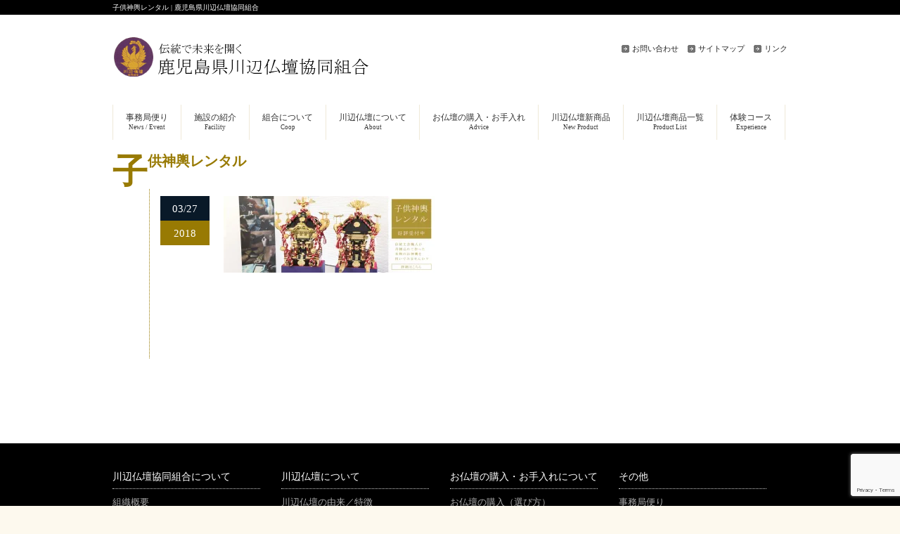

--- FILE ---
content_type: text/html; charset=UTF-8
request_url: https://www.kawanabe-butudan.or.jp/%E5%AD%90%E4%BE%9B%E7%A5%9E%E8%BC%BF7/
body_size: 10924
content:
<!DOCTYPE html>
<html dir="ltr" lang="ja">
<head>
	<meta charset="UTF-8" />
	<title>子供神輿レンタル | 鹿児島県川辺仏壇協同組合鹿児島県川辺仏壇協同組合</title>
	<meta name="viewport" content="width=device-width, user-scalable=yes, maximum-scale=1.0, minimum-scale=1.0">
	<link rel="stylesheet" href="https://www.kawanabe-butudan.or.jp/wp-content/themes/kawanabe/style.css" type="text/css" media="screen">
	<link rel="stylesheet" href="https://www.kawanabe-butudan.or.jp/wp-content/themes/kawanabe/fotorama.css" type="text/css" media="screen">
	<!--[if lt IE 9]>
	<script src="https://www.kawanabe-butudan.or.jp/wp-content/themes/kawanabe/js/html5.js"></script>
	<script src="https://www.kawanabe-butudan.or.jp/wp-content/themes/kawanabe/js/css3-mediaqueries.js"></script>
	<![endif]-->
	<script src="https://www.kawanabe-butudan.or.jp/wp-content/themes/kawanabe/js/jquery-latest.min.js"></script>
	<script src="https://www.kawanabe-butudan.or.jp/wp-content/themes/kawanabe/js/script.js"></script>
	<script src="https://www.kawanabe-butudan.or.jp/wp-content/themes/kawanabe/js/fotorama.js"></script>
	
		<!-- All in One SEO 4.9.3 - aioseo.com -->
	<meta name="description" content="子供神輿レンタル" />
	<meta name="robots" content="max-image-preview:large" />
	<meta name="author" content="user01"/>
	<link rel="canonical" href="https://www.kawanabe-butudan.or.jp/%e5%ad%90%e4%be%9b%e7%a5%9e%e8%bc%bf7/" />
	<meta name="generator" content="All in One SEO (AIOSEO) 4.9.3" />
		<meta property="og:locale" content="ja_JP" />
		<meta property="og:site_name" content="鹿児島県川辺仏壇協同組合 | 伝統で未来をひらく鹿児島県川辺仏壇協同組合のホームページ" />
		<meta property="og:type" content="article" />
		<meta property="og:title" content="子供神輿レンタル | 鹿児島県川辺仏壇協同組合" />
		<meta property="og:description" content="子供神輿レンタル" />
		<meta property="og:url" content="https://www.kawanabe-butudan.or.jp/%e5%ad%90%e4%be%9b%e7%a5%9e%e8%bc%bf7/" />
		<meta property="article:published_time" content="2018-03-27T06:33:43+00:00" />
		<meta property="article:modified_time" content="2018-03-27T06:34:02+00:00" />
		<meta name="twitter:card" content="summary" />
		<meta name="twitter:title" content="子供神輿レンタル | 鹿児島県川辺仏壇協同組合" />
		<meta name="twitter:description" content="子供神輿レンタル" />
		<script type="application/ld+json" class="aioseo-schema">
			{"@context":"https:\/\/schema.org","@graph":[{"@type":"BreadcrumbList","@id":"https:\/\/www.kawanabe-butudan.or.jp\/%e5%ad%90%e4%be%9b%e7%a5%9e%e8%bc%bf7\/#breadcrumblist","itemListElement":[{"@type":"ListItem","@id":"https:\/\/www.kawanabe-butudan.or.jp#listItem","position":1,"name":"\u30db\u30fc\u30e0","item":"https:\/\/www.kawanabe-butudan.or.jp","nextItem":{"@type":"ListItem","@id":"https:\/\/www.kawanabe-butudan.or.jp\/%e5%ad%90%e4%be%9b%e7%a5%9e%e8%bc%bf7\/#listItem","name":"\u5b50\u4f9b\u795e\u8f3f\u30ec\u30f3\u30bf\u30eb"}},{"@type":"ListItem","@id":"https:\/\/www.kawanabe-butudan.or.jp\/%e5%ad%90%e4%be%9b%e7%a5%9e%e8%bc%bf7\/#listItem","position":2,"name":"\u5b50\u4f9b\u795e\u8f3f\u30ec\u30f3\u30bf\u30eb","previousItem":{"@type":"ListItem","@id":"https:\/\/www.kawanabe-butudan.or.jp#listItem","name":"\u30db\u30fc\u30e0"}}]},{"@type":"ItemPage","@id":"https:\/\/www.kawanabe-butudan.or.jp\/%e5%ad%90%e4%be%9b%e7%a5%9e%e8%bc%bf7\/#itempage","url":"https:\/\/www.kawanabe-butudan.or.jp\/%e5%ad%90%e4%be%9b%e7%a5%9e%e8%bc%bf7\/","name":"\u5b50\u4f9b\u795e\u8f3f\u30ec\u30f3\u30bf\u30eb | \u9e7f\u5150\u5cf6\u770c\u5ddd\u8fba\u4ecf\u58c7\u5354\u540c\u7d44\u5408","description":"\u5b50\u4f9b\u795e\u8f3f\u30ec\u30f3\u30bf\u30eb","inLanguage":"ja","isPartOf":{"@id":"https:\/\/www.kawanabe-butudan.or.jp\/#website"},"breadcrumb":{"@id":"https:\/\/www.kawanabe-butudan.or.jp\/%e5%ad%90%e4%be%9b%e7%a5%9e%e8%bc%bf7\/#breadcrumblist"},"author":{"@id":"https:\/\/www.kawanabe-butudan.or.jp\/author\/user1\/#author"},"creator":{"@id":"https:\/\/www.kawanabe-butudan.or.jp\/author\/user1\/#author"},"datePublished":"2018-03-27T15:33:43+09:00","dateModified":"2018-03-27T15:34:02+09:00"},{"@type":"Organization","@id":"https:\/\/www.kawanabe-butudan.or.jp\/#organization","name":"\u9e7f\u5150\u5cf6\u770c\u5ddd\u8fba\u4ecf\u58c7\u5354\u540c\u7d44\u5408","description":"\u4f1d\u7d71\u3067\u672a\u6765\u3092\u3072\u3089\u304f\u9e7f\u5150\u5cf6\u770c\u5ddd\u8fba\u4ecf\u58c7\u5354\u540c\u7d44\u5408\u306e\u30db\u30fc\u30e0\u30da\u30fc\u30b8","url":"https:\/\/www.kawanabe-butudan.or.jp\/","logo":{"@type":"ImageObject","url":"https:\/\/i0.wp.com\/www.kawanabe-butudan.or.jp\/wp-content\/uploads\/2020\/10\/logo.png?fit=120%2C120&ssl=1","@id":"https:\/\/www.kawanabe-butudan.or.jp\/%e5%ad%90%e4%be%9b%e7%a5%9e%e8%bc%bf7\/#organizationLogo","width":120,"height":120},"image":{"@id":"https:\/\/www.kawanabe-butudan.or.jp\/%e5%ad%90%e4%be%9b%e7%a5%9e%e8%bc%bf7\/#organizationLogo"}},{"@type":"Person","@id":"https:\/\/www.kawanabe-butudan.or.jp\/author\/user1\/#author","url":"https:\/\/www.kawanabe-butudan.or.jp\/author\/user1\/","name":"user01"},{"@type":"WebSite","@id":"https:\/\/www.kawanabe-butudan.or.jp\/#website","url":"https:\/\/www.kawanabe-butudan.or.jp\/","name":"\u9e7f\u5150\u5cf6\u770c\u5ddd\u8fba\u4ecf\u58c7\u5354\u540c\u7d44\u5408","description":"\u4f1d\u7d71\u3067\u672a\u6765\u3092\u3072\u3089\u304f\u9e7f\u5150\u5cf6\u770c\u5ddd\u8fba\u4ecf\u58c7\u5354\u540c\u7d44\u5408\u306e\u30db\u30fc\u30e0\u30da\u30fc\u30b8","inLanguage":"ja","publisher":{"@id":"https:\/\/www.kawanabe-butudan.or.jp\/#organization"}}]}
		</script>
		<!-- All in One SEO -->

<link rel='dns-prefetch' href='//stats.wp.com' />
<link rel='dns-prefetch' href='//v0.wordpress.com' />
<link rel='dns-prefetch' href='//widgets.wp.com' />
<link rel='dns-prefetch' href='//s0.wp.com' />
<link rel='dns-prefetch' href='//0.gravatar.com' />
<link rel='dns-prefetch' href='//1.gravatar.com' />
<link rel='dns-prefetch' href='//2.gravatar.com' />
<link rel='preconnect' href='//i0.wp.com' />
<link rel="alternate" title="oEmbed (JSON)" type="application/json+oembed" href="https://www.kawanabe-butudan.or.jp/wp-json/oembed/1.0/embed?url=https%3A%2F%2Fwww.kawanabe-butudan.or.jp%2F%25e5%25ad%2590%25e4%25be%259b%25e7%25a5%259e%25e8%25bc%25bf7%2F" />
<link rel="alternate" title="oEmbed (XML)" type="text/xml+oembed" href="https://www.kawanabe-butudan.or.jp/wp-json/oembed/1.0/embed?url=https%3A%2F%2Fwww.kawanabe-butudan.or.jp%2F%25e5%25ad%2590%25e4%25be%259b%25e7%25a5%259e%25e8%25bc%25bf7%2F&#038;format=xml" />
<style id='wp-img-auto-sizes-contain-inline-css' type='text/css'>
img:is([sizes=auto i],[sizes^="auto," i]){contain-intrinsic-size:3000px 1500px}
/*# sourceURL=wp-img-auto-sizes-contain-inline-css */
</style>
<link rel='stylesheet' id='sbi_styles-css' href='https://www.kawanabe-butudan.or.jp/wp-content/plugins/instagram-feed/css/sbi-styles.min.css?ver=6.10.0' type='text/css' media='all' />
<style id='wp-emoji-styles-inline-css' type='text/css'>

	img.wp-smiley, img.emoji {
		display: inline !important;
		border: none !important;
		box-shadow: none !important;
		height: 1em !important;
		width: 1em !important;
		margin: 0 0.07em !important;
		vertical-align: -0.1em !important;
		background: none !important;
		padding: 0 !important;
	}
/*# sourceURL=wp-emoji-styles-inline-css */
</style>
<style id='wp-block-library-inline-css' type='text/css'>
:root{--wp-block-synced-color:#7a00df;--wp-block-synced-color--rgb:122,0,223;--wp-bound-block-color:var(--wp-block-synced-color);--wp-editor-canvas-background:#ddd;--wp-admin-theme-color:#007cba;--wp-admin-theme-color--rgb:0,124,186;--wp-admin-theme-color-darker-10:#006ba1;--wp-admin-theme-color-darker-10--rgb:0,107,160.5;--wp-admin-theme-color-darker-20:#005a87;--wp-admin-theme-color-darker-20--rgb:0,90,135;--wp-admin-border-width-focus:2px}@media (min-resolution:192dpi){:root{--wp-admin-border-width-focus:1.5px}}.wp-element-button{cursor:pointer}:root .has-very-light-gray-background-color{background-color:#eee}:root .has-very-dark-gray-background-color{background-color:#313131}:root .has-very-light-gray-color{color:#eee}:root .has-very-dark-gray-color{color:#313131}:root .has-vivid-green-cyan-to-vivid-cyan-blue-gradient-background{background:linear-gradient(135deg,#00d084,#0693e3)}:root .has-purple-crush-gradient-background{background:linear-gradient(135deg,#34e2e4,#4721fb 50%,#ab1dfe)}:root .has-hazy-dawn-gradient-background{background:linear-gradient(135deg,#faaca8,#dad0ec)}:root .has-subdued-olive-gradient-background{background:linear-gradient(135deg,#fafae1,#67a671)}:root .has-atomic-cream-gradient-background{background:linear-gradient(135deg,#fdd79a,#004a59)}:root .has-nightshade-gradient-background{background:linear-gradient(135deg,#330968,#31cdcf)}:root .has-midnight-gradient-background{background:linear-gradient(135deg,#020381,#2874fc)}:root{--wp--preset--font-size--normal:16px;--wp--preset--font-size--huge:42px}.has-regular-font-size{font-size:1em}.has-larger-font-size{font-size:2.625em}.has-normal-font-size{font-size:var(--wp--preset--font-size--normal)}.has-huge-font-size{font-size:var(--wp--preset--font-size--huge)}.has-text-align-center{text-align:center}.has-text-align-left{text-align:left}.has-text-align-right{text-align:right}.has-fit-text{white-space:nowrap!important}#end-resizable-editor-section{display:none}.aligncenter{clear:both}.items-justified-left{justify-content:flex-start}.items-justified-center{justify-content:center}.items-justified-right{justify-content:flex-end}.items-justified-space-between{justify-content:space-between}.screen-reader-text{border:0;clip-path:inset(50%);height:1px;margin:-1px;overflow:hidden;padding:0;position:absolute;width:1px;word-wrap:normal!important}.screen-reader-text:focus{background-color:#ddd;clip-path:none;color:#444;display:block;font-size:1em;height:auto;left:5px;line-height:normal;padding:15px 23px 14px;text-decoration:none;top:5px;width:auto;z-index:100000}html :where(.has-border-color){border-style:solid}html :where([style*=border-top-color]){border-top-style:solid}html :where([style*=border-right-color]){border-right-style:solid}html :where([style*=border-bottom-color]){border-bottom-style:solid}html :where([style*=border-left-color]){border-left-style:solid}html :where([style*=border-width]){border-style:solid}html :where([style*=border-top-width]){border-top-style:solid}html :where([style*=border-right-width]){border-right-style:solid}html :where([style*=border-bottom-width]){border-bottom-style:solid}html :where([style*=border-left-width]){border-left-style:solid}html :where(img[class*=wp-image-]){height:auto;max-width:100%}:where(figure){margin:0 0 1em}html :where(.is-position-sticky){--wp-admin--admin-bar--position-offset:var(--wp-admin--admin-bar--height,0px)}@media screen and (max-width:600px){html :where(.is-position-sticky){--wp-admin--admin-bar--position-offset:0px}}

/*# sourceURL=wp-block-library-inline-css */
</style><style id='global-styles-inline-css' type='text/css'>
:root{--wp--preset--aspect-ratio--square: 1;--wp--preset--aspect-ratio--4-3: 4/3;--wp--preset--aspect-ratio--3-4: 3/4;--wp--preset--aspect-ratio--3-2: 3/2;--wp--preset--aspect-ratio--2-3: 2/3;--wp--preset--aspect-ratio--16-9: 16/9;--wp--preset--aspect-ratio--9-16: 9/16;--wp--preset--color--black: #000000;--wp--preset--color--cyan-bluish-gray: #abb8c3;--wp--preset--color--white: #ffffff;--wp--preset--color--pale-pink: #f78da7;--wp--preset--color--vivid-red: #cf2e2e;--wp--preset--color--luminous-vivid-orange: #ff6900;--wp--preset--color--luminous-vivid-amber: #fcb900;--wp--preset--color--light-green-cyan: #7bdcb5;--wp--preset--color--vivid-green-cyan: #00d084;--wp--preset--color--pale-cyan-blue: #8ed1fc;--wp--preset--color--vivid-cyan-blue: #0693e3;--wp--preset--color--vivid-purple: #9b51e0;--wp--preset--gradient--vivid-cyan-blue-to-vivid-purple: linear-gradient(135deg,rgb(6,147,227) 0%,rgb(155,81,224) 100%);--wp--preset--gradient--light-green-cyan-to-vivid-green-cyan: linear-gradient(135deg,rgb(122,220,180) 0%,rgb(0,208,130) 100%);--wp--preset--gradient--luminous-vivid-amber-to-luminous-vivid-orange: linear-gradient(135deg,rgb(252,185,0) 0%,rgb(255,105,0) 100%);--wp--preset--gradient--luminous-vivid-orange-to-vivid-red: linear-gradient(135deg,rgb(255,105,0) 0%,rgb(207,46,46) 100%);--wp--preset--gradient--very-light-gray-to-cyan-bluish-gray: linear-gradient(135deg,rgb(238,238,238) 0%,rgb(169,184,195) 100%);--wp--preset--gradient--cool-to-warm-spectrum: linear-gradient(135deg,rgb(74,234,220) 0%,rgb(151,120,209) 20%,rgb(207,42,186) 40%,rgb(238,44,130) 60%,rgb(251,105,98) 80%,rgb(254,248,76) 100%);--wp--preset--gradient--blush-light-purple: linear-gradient(135deg,rgb(255,206,236) 0%,rgb(152,150,240) 100%);--wp--preset--gradient--blush-bordeaux: linear-gradient(135deg,rgb(254,205,165) 0%,rgb(254,45,45) 50%,rgb(107,0,62) 100%);--wp--preset--gradient--luminous-dusk: linear-gradient(135deg,rgb(255,203,112) 0%,rgb(199,81,192) 50%,rgb(65,88,208) 100%);--wp--preset--gradient--pale-ocean: linear-gradient(135deg,rgb(255,245,203) 0%,rgb(182,227,212) 50%,rgb(51,167,181) 100%);--wp--preset--gradient--electric-grass: linear-gradient(135deg,rgb(202,248,128) 0%,rgb(113,206,126) 100%);--wp--preset--gradient--midnight: linear-gradient(135deg,rgb(2,3,129) 0%,rgb(40,116,252) 100%);--wp--preset--font-size--small: 13px;--wp--preset--font-size--medium: 20px;--wp--preset--font-size--large: 36px;--wp--preset--font-size--x-large: 42px;--wp--preset--spacing--20: 0.44rem;--wp--preset--spacing--30: 0.67rem;--wp--preset--spacing--40: 1rem;--wp--preset--spacing--50: 1.5rem;--wp--preset--spacing--60: 2.25rem;--wp--preset--spacing--70: 3.38rem;--wp--preset--spacing--80: 5.06rem;--wp--preset--shadow--natural: 6px 6px 9px rgba(0, 0, 0, 0.2);--wp--preset--shadow--deep: 12px 12px 50px rgba(0, 0, 0, 0.4);--wp--preset--shadow--sharp: 6px 6px 0px rgba(0, 0, 0, 0.2);--wp--preset--shadow--outlined: 6px 6px 0px -3px rgb(255, 255, 255), 6px 6px rgb(0, 0, 0);--wp--preset--shadow--crisp: 6px 6px 0px rgb(0, 0, 0);}:where(.is-layout-flex){gap: 0.5em;}:where(.is-layout-grid){gap: 0.5em;}body .is-layout-flex{display: flex;}.is-layout-flex{flex-wrap: wrap;align-items: center;}.is-layout-flex > :is(*, div){margin: 0;}body .is-layout-grid{display: grid;}.is-layout-grid > :is(*, div){margin: 0;}:where(.wp-block-columns.is-layout-flex){gap: 2em;}:where(.wp-block-columns.is-layout-grid){gap: 2em;}:where(.wp-block-post-template.is-layout-flex){gap: 1.25em;}:where(.wp-block-post-template.is-layout-grid){gap: 1.25em;}.has-black-color{color: var(--wp--preset--color--black) !important;}.has-cyan-bluish-gray-color{color: var(--wp--preset--color--cyan-bluish-gray) !important;}.has-white-color{color: var(--wp--preset--color--white) !important;}.has-pale-pink-color{color: var(--wp--preset--color--pale-pink) !important;}.has-vivid-red-color{color: var(--wp--preset--color--vivid-red) !important;}.has-luminous-vivid-orange-color{color: var(--wp--preset--color--luminous-vivid-orange) !important;}.has-luminous-vivid-amber-color{color: var(--wp--preset--color--luminous-vivid-amber) !important;}.has-light-green-cyan-color{color: var(--wp--preset--color--light-green-cyan) !important;}.has-vivid-green-cyan-color{color: var(--wp--preset--color--vivid-green-cyan) !important;}.has-pale-cyan-blue-color{color: var(--wp--preset--color--pale-cyan-blue) !important;}.has-vivid-cyan-blue-color{color: var(--wp--preset--color--vivid-cyan-blue) !important;}.has-vivid-purple-color{color: var(--wp--preset--color--vivid-purple) !important;}.has-black-background-color{background-color: var(--wp--preset--color--black) !important;}.has-cyan-bluish-gray-background-color{background-color: var(--wp--preset--color--cyan-bluish-gray) !important;}.has-white-background-color{background-color: var(--wp--preset--color--white) !important;}.has-pale-pink-background-color{background-color: var(--wp--preset--color--pale-pink) !important;}.has-vivid-red-background-color{background-color: var(--wp--preset--color--vivid-red) !important;}.has-luminous-vivid-orange-background-color{background-color: var(--wp--preset--color--luminous-vivid-orange) !important;}.has-luminous-vivid-amber-background-color{background-color: var(--wp--preset--color--luminous-vivid-amber) !important;}.has-light-green-cyan-background-color{background-color: var(--wp--preset--color--light-green-cyan) !important;}.has-vivid-green-cyan-background-color{background-color: var(--wp--preset--color--vivid-green-cyan) !important;}.has-pale-cyan-blue-background-color{background-color: var(--wp--preset--color--pale-cyan-blue) !important;}.has-vivid-cyan-blue-background-color{background-color: var(--wp--preset--color--vivid-cyan-blue) !important;}.has-vivid-purple-background-color{background-color: var(--wp--preset--color--vivid-purple) !important;}.has-black-border-color{border-color: var(--wp--preset--color--black) !important;}.has-cyan-bluish-gray-border-color{border-color: var(--wp--preset--color--cyan-bluish-gray) !important;}.has-white-border-color{border-color: var(--wp--preset--color--white) !important;}.has-pale-pink-border-color{border-color: var(--wp--preset--color--pale-pink) !important;}.has-vivid-red-border-color{border-color: var(--wp--preset--color--vivid-red) !important;}.has-luminous-vivid-orange-border-color{border-color: var(--wp--preset--color--luminous-vivid-orange) !important;}.has-luminous-vivid-amber-border-color{border-color: var(--wp--preset--color--luminous-vivid-amber) !important;}.has-light-green-cyan-border-color{border-color: var(--wp--preset--color--light-green-cyan) !important;}.has-vivid-green-cyan-border-color{border-color: var(--wp--preset--color--vivid-green-cyan) !important;}.has-pale-cyan-blue-border-color{border-color: var(--wp--preset--color--pale-cyan-blue) !important;}.has-vivid-cyan-blue-border-color{border-color: var(--wp--preset--color--vivid-cyan-blue) !important;}.has-vivid-purple-border-color{border-color: var(--wp--preset--color--vivid-purple) !important;}.has-vivid-cyan-blue-to-vivid-purple-gradient-background{background: var(--wp--preset--gradient--vivid-cyan-blue-to-vivid-purple) !important;}.has-light-green-cyan-to-vivid-green-cyan-gradient-background{background: var(--wp--preset--gradient--light-green-cyan-to-vivid-green-cyan) !important;}.has-luminous-vivid-amber-to-luminous-vivid-orange-gradient-background{background: var(--wp--preset--gradient--luminous-vivid-amber-to-luminous-vivid-orange) !important;}.has-luminous-vivid-orange-to-vivid-red-gradient-background{background: var(--wp--preset--gradient--luminous-vivid-orange-to-vivid-red) !important;}.has-very-light-gray-to-cyan-bluish-gray-gradient-background{background: var(--wp--preset--gradient--very-light-gray-to-cyan-bluish-gray) !important;}.has-cool-to-warm-spectrum-gradient-background{background: var(--wp--preset--gradient--cool-to-warm-spectrum) !important;}.has-blush-light-purple-gradient-background{background: var(--wp--preset--gradient--blush-light-purple) !important;}.has-blush-bordeaux-gradient-background{background: var(--wp--preset--gradient--blush-bordeaux) !important;}.has-luminous-dusk-gradient-background{background: var(--wp--preset--gradient--luminous-dusk) !important;}.has-pale-ocean-gradient-background{background: var(--wp--preset--gradient--pale-ocean) !important;}.has-electric-grass-gradient-background{background: var(--wp--preset--gradient--electric-grass) !important;}.has-midnight-gradient-background{background: var(--wp--preset--gradient--midnight) !important;}.has-small-font-size{font-size: var(--wp--preset--font-size--small) !important;}.has-medium-font-size{font-size: var(--wp--preset--font-size--medium) !important;}.has-large-font-size{font-size: var(--wp--preset--font-size--large) !important;}.has-x-large-font-size{font-size: var(--wp--preset--font-size--x-large) !important;}
/*# sourceURL=global-styles-inline-css */
</style>

<style id='classic-theme-styles-inline-css' type='text/css'>
/*! This file is auto-generated */
.wp-block-button__link{color:#fff;background-color:#32373c;border-radius:9999px;box-shadow:none;text-decoration:none;padding:calc(.667em + 2px) calc(1.333em + 2px);font-size:1.125em}.wp-block-file__button{background:#32373c;color:#fff;text-decoration:none}
/*# sourceURL=/wp-includes/css/classic-themes.min.css */
</style>
<link rel='stylesheet' id='contact-form-7-css' href='https://www.kawanabe-butudan.or.jp/wp-content/plugins/contact-form-7/includes/css/styles.css?ver=6.1.4' type='text/css' media='all' />
<link rel='stylesheet' id='jetpack_likes-css' href='https://www.kawanabe-butudan.or.jp/wp-content/plugins/jetpack/modules/likes/style.css?ver=15.4' type='text/css' media='all' />
<link rel='stylesheet' id='fancybox-css' href='https://www.kawanabe-butudan.or.jp/wp-content/plugins/easy-fancybox/fancybox/1.5.4/jquery.fancybox.min.css?ver=2d679aa4daf2da4ee908e2c7cd5827be' type='text/css' media='screen' />
<style id='fancybox-inline-css' type='text/css'>
#fancybox-outer{background:#ffffff}#fancybox-content{background:#ffffff;border-color:#ffffff;color:#000000;}#fancybox-title,#fancybox-title-float-main{color:#fff}
/*# sourceURL=fancybox-inline-css */
</style>
<script type="text/javascript" src="https://www.kawanabe-butudan.or.jp/wp-includes/js/jquery/jquery.min.js?ver=3.7.1" id="jquery-core-js"></script>
<script type="text/javascript" src="https://www.kawanabe-butudan.or.jp/wp-includes/js/jquery/jquery-migrate.min.js?ver=3.4.1" id="jquery-migrate-js"></script>
<link rel="https://api.w.org/" href="https://www.kawanabe-butudan.or.jp/wp-json/" /><link rel="alternate" title="JSON" type="application/json" href="https://www.kawanabe-butudan.or.jp/wp-json/wp/v2/media/1866" /><link rel="EditURI" type="application/rsd+xml" title="RSD" href="https://www.kawanabe-butudan.or.jp/xmlrpc.php?rsd" />
	<style>img#wpstats{display:none}</style>
		<link rel="icon" href="https://i0.wp.com/www.kawanabe-butudan.or.jp/wp-content/uploads/2020/10/logo.png?fit=32%2C32&#038;ssl=1" sizes="32x32" />
<link rel="icon" href="https://i0.wp.com/www.kawanabe-butudan.or.jp/wp-content/uploads/2020/10/logo.png?fit=120%2C120&#038;ssl=1" sizes="192x192" />
<link rel="apple-touch-icon" href="https://i0.wp.com/www.kawanabe-butudan.or.jp/wp-content/uploads/2020/10/logo.png?fit=120%2C120&#038;ssl=1" />
<meta name="msapplication-TileImage" content="https://i0.wp.com/www.kawanabe-butudan.or.jp/wp-content/uploads/2020/10/logo.png?fit=120%2C120&#038;ssl=1" />
	<script>
	  (function(i,s,o,g,r,a,m){i['GoogleAnalyticsObject']=r;i[r]=i[r]||function(){
	  (i[r].q=i[r].q||[]).push(arguments)},i[r].l=1*new Date();a=s.createElement(o),
	  m=s.getElementsByTagName(o)[0];a.async=1;a.src=g;m.parentNode.insertBefore(a,m)
	  })(window,document,'script','//www.google-analytics.com/analytics.js','ga');

	  ga('create', 'UA-57263443-1', 'auto');
	  ga('send', 'pageview');

	</script>
</head>
<body data-rsssl=1>
	<header id="header" role="banner">
		<div class="bg">
			<div class="inner">
				<h1>子供神輿レンタル | 鹿児島県川辺仏壇協同組合</h1>
			</div>
		</div>
		<div class="inner">
			<h2><a href="https://www.kawanabe-butudan.or.jp/"><img src="https://www.kawanabe-butudan.or.jp/wp-content/themes/kawanabe/images/banners/logo.png" alt=""></a></h2>
			<ul>
				<li><a href="https://www.kawanabe-butudan.or.jp/form">お問い合わせ</a></li>
				<li><a href="https://www.kawanabe-butudan.or.jp/sitemap">サイトマップ</a></li>
				<li><a href="https://www.kawanabe-butudan.or.jp/links">リンク</a></li>
			</ul>
		</div>
	</header>

	<nav id="mainNav">
		<div class="inner">
			<a class="menu" id="menu"><span>MENU</span></a>
			<div class="panel">
				<ul>
					<li><a href="https://www.kawanabe-butudan.or.jp/news/"><strong>事務局便り</strong><span>News / Event</span></a></li>
					<li><a href="https://www.kawanabe-butudan.or.jp/facility/"><strong>施設の紹介</strong><span>Facility</span></a></li>
					<li>
						<a href="https://www.kawanabe-butudan.or.jp/coop/"><strong>組合について</strong><span>Coop</span></a>
						<ul class="sub-menu">
							<li><a href="https://www.kawanabe-butudan.or.jp/coop/organize/">組織概要</a></li>
							<li><a href="https://www.kawanabe-butudan.or.jp/coop/record/">組織沿革</a></li>
							<li><a href="https://www.kawanabe-butudan.or.jp/coop/member/">会員紹介</a></li>
							<li><a href="https://www.kawanabe-butudan.or.jp/coop/kougeishi/">伝統工芸士</a></li>
							<li><a href="https://www.kawanabe-butudan.or.jp/coop/access/">アクセス</a></li>
						</ul>
					</li>
					<li>
						<a href="https://www.kawanabe-butudan.or.jp/about/"><strong>川辺仏壇について</strong><span>About</span></a>
						<ul class="sub-menu">
							<li><a href="https://www.kawanabe-butudan.or.jp/about/history/">川辺仏壇の由来／特徴</a></li>
							<li><a href="https://www.kawanabe-butudan.or.jp/about/progress/">制作工程</a></li>
							<li><a href="https://www.kawanabe-butudan.or.jp/about/product/">作品の紹介</a></li>
							<li><a href="https://www.kawanabe-butudan.or.jp/about/quality/">名称登録・品質保証</a></li>
						</ul>
					</li>
					<li>
						<a href="https://www.kawanabe-butudan.or.jp/advice/"><strong>お仏壇の購入・お手入れ</strong><span>Advice</span></a>
						<ul class="sub-menu">
							<li><a href="https://www.kawanabe-butudan.or.jp/advice/buy/">お仏壇の購入（選び方）</a></li>
							<li><a href="https://www.kawanabe-butudan.or.jp/advice/clean/">お仏壇のお手入れ・清掃</a></li>
							<li><a href="https://www.kawanabe-butudan.or.jp/advice/repair/">お仏壇の修理・修復</a></li>
							<li><a href="https://www.kawanabe-butudan.or.jp/advice/replace/">お仏壇の買い替え・処分</a></li>
						</ul>
					</li>
					<li><a href="https://www.kawanabe-butudan.or.jp/newproduct/"><strong>川辺仏壇新商品</strong><span>New Product</span></a>
						<ul class="sub-menu">
							<li><a href="https://www.kawanabe-butudan.or.jp/newproduct/">川辺手練団商品</a></li>
							<li><a href="https://www.kawanabe-butudan.or.jp/name_plate">命名プレート</a></li>
							<li><a href="https://www.kawanabe-butudan.or.jp/mikoshi/">レンタル神輿</a></li>
						</ul>
					</li>
					<li><a href="https://exhibition.kawanabe-butudan.or.jp/"><strong>川辺仏壇商品一覧</strong><span>Product List</span></a></li>
					<li><a href="https://www.kawanabe-butudan.or.jp/experience/"><strong>体験コース</strong><span>Experience</span></a></li>
				</ul>
			</div>
		</div>
	</nav>

	<div id="wrapper">
		<section>
			<article class="content">

									<div class="postWrap single">

						<h3><span>子供神輿レンタル</span></h3>

							<div class="contents">
								<ul>
									<li>
										<p class="post_date">
											<span class="post_month">03/27</span>
											<span class="post_year">2018</span>
										</p>
										<div class="sentence">
											<p class="attachment"><a href="https://i0.wp.com/www.kawanabe-butudan.or.jp/wp-content/uploads/2018/03/a2cbb549f1d94cd1070d0cc58c2943f9.jpg?ssl=1"><img decoding="async" width="300" height="109" src="https://i0.wp.com/www.kawanabe-butudan.or.jp/wp-content/uploads/2018/03/a2cbb549f1d94cd1070d0cc58c2943f9.jpg?fit=300%2C109&amp;ssl=1" class="attachment-medium size-medium" alt="子供神輿レンタル" srcset="https://i0.wp.com/www.kawanabe-butudan.or.jp/wp-content/uploads/2018/03/a2cbb549f1d94cd1070d0cc58c2943f9.jpg?w=960&amp;ssl=1 960w, https://i0.wp.com/www.kawanabe-butudan.or.jp/wp-content/uploads/2018/03/a2cbb549f1d94cd1070d0cc58c2943f9.jpg?resize=300%2C109&amp;ssl=1 300w, https://i0.wp.com/www.kawanabe-butudan.or.jp/wp-content/uploads/2018/03/a2cbb549f1d94cd1070d0cc58c2943f9.jpg?resize=768%2C280&amp;ssl=1 768w" sizes="(max-width: 300px) 100vw, 300px" /></a></p>
										</div>
									</li>
								</ul>
							</div>


					</div>
											</article>
		</section>
	</div>
	<!-- / wrapper -->

<footer id="footer">
	<div class="inner">
		<div id="footerWrapper">
			<div class="thumbWrap split4 clearfix">
				<ul>
					<li>
						<h3>川辺仏壇協同組合について</h3>
						<ul>
							<li><a href="https://www.kawanabe-butudan.or.jp/coop/organize/">組織概要</a></li>
							<li><a href="https://www.kawanabe-butudan.or.jp/coop/record/">組織沿革</a></li>
							<li><a href="https://www.kawanabe-butudan.or.jp/coop/member/">会員紹介</a></li>
							<li><a href="https://www.kawanabe-butudan.or.jp/coop/access/">アクセス</a></li>
						</ul>
					</li>

					<li>
						<h3><span>川辺仏壇について</span></h3>
						<ul>
							<li><a href="https://www.kawanabe-butudan.or.jp/about/history/">川辺仏壇の由来／特徴</a></li>
							<li><a href="https://www.kawanabe-butudan.or.jp/about/progress/">制作工程</a></li>
							<li><a href="https://www.kawanabe-butudan.or.jp/about/product/">作品の紹介</a></li>
							<!--<li><a href="https://www.kawanabe-butudan.or.jp/about/technic/">川辺仏壇の技術</a></li>-->
							<li><a href="https://www.kawanabe-butudan.or.jp/about/quality/">名称登録・品質保証</a></li>
						</ul>
					</li>

					<li>
						<h3>お仏壇の購入・お手入れについて</h3>
						<ul>
							<li><a href="https://www.kawanabe-butudan.or.jp/advice/buy/">お仏壇の購入（選び方）</a></li>
							<li><a href="https://www.kawanabe-butudan.or.jp/advice/clean/">お仏壇のお手入れ・清掃</a></li>
							<li><a href="https://www.kawanabe-butudan.or.jp/advice/repair/">お仏壇の修理・修復</a></li>
							<li><a href="https://www.kawanabe-butudan.or.jp/advice/replace/">お仏壇の買い替え・処分</a></li>
						</ul>
					</li>

					<li>
						<h3>その他</h3>
						<ul>
							<li><a href="https://www.kawanabe-butudan.or.jp/news/">事務局便り</a></li>
							<li><a href="https://www.kawanabe-butudan.or.jp/facility/">施設の紹介</a></li>
							<li><a href="https://www.kawanabe-butudan.or.jp/newproduct/">川辺手練団商品</a></li>
							<li><a href="https://www.kawanabe-butudan.or.jp/name_plate/">命名プレート</a></li>
							<li><a href="https://www.kawanabe-butudan.or.jp/mikoshi/">レンタル神輿</a></li>
							<li><a href="https://www.kawanabe-butudan.or.jp/experience/">体験コース</a></li>
							<li><a href="https://www.kawanabe-butudan.or.jp/kawanabe/">川辺の紹介（歴史・観光）</a></li>
							<li><a href="https://www.kawanabe-butudan.or.jp/form/">お問い合わせ</a></li>
							<li><a href="https://www.kawanabe-butudan.or.jp/sitemap/">サイトマップ</a></li>
							<li><a href="https://www.kawanabe-butudan.or.jp/links/">リンク</a></li>
						</ul>
					</li>

				</ul>
			</div>
		</div>
	</div>
</footer>
<!-- / footer -->

<p id="copyright">Copyright 川辺仏壇協同組合  All Rights Reserved.</p>
<script type="speculationrules">
{"prefetch":[{"source":"document","where":{"and":[{"href_matches":"/*"},{"not":{"href_matches":["/wp-*.php","/wp-admin/*","/wp-content/uploads/*","/wp-content/*","/wp-content/plugins/*","/wp-content/themes/kawanabe/*","/*\\?(.+)"]}},{"not":{"selector_matches":"a[rel~=\"nofollow\"]"}},{"not":{"selector_matches":".no-prefetch, .no-prefetch a"}}]},"eagerness":"conservative"}]}
</script>
<!-- Instagram Feed JS -->
<script type="text/javascript">
var sbiajaxurl = "https://www.kawanabe-butudan.or.jp/wp-admin/admin-ajax.php";
</script>
<script type="text/javascript" src="https://www.kawanabe-butudan.or.jp/wp-includes/js/dist/hooks.min.js?ver=dd5603f07f9220ed27f1" id="wp-hooks-js"></script>
<script type="text/javascript" src="https://www.kawanabe-butudan.or.jp/wp-includes/js/dist/i18n.min.js?ver=c26c3dc7bed366793375" id="wp-i18n-js"></script>
<script type="text/javascript" id="wp-i18n-js-after">
/* <![CDATA[ */
wp.i18n.setLocaleData( { 'text direction\u0004ltr': [ 'ltr' ] } );
//# sourceURL=wp-i18n-js-after
/* ]]> */
</script>
<script type="text/javascript" src="https://www.kawanabe-butudan.or.jp/wp-content/plugins/contact-form-7/includes/swv/js/index.js?ver=6.1.4" id="swv-js"></script>
<script type="text/javascript" id="contact-form-7-js-translations">
/* <![CDATA[ */
( function( domain, translations ) {
	var localeData = translations.locale_data[ domain ] || translations.locale_data.messages;
	localeData[""].domain = domain;
	wp.i18n.setLocaleData( localeData, domain );
} )( "contact-form-7", {"translation-revision-date":"2025-11-30 08:12:23+0000","generator":"GlotPress\/4.0.3","domain":"messages","locale_data":{"messages":{"":{"domain":"messages","plural-forms":"nplurals=1; plural=0;","lang":"ja_JP"},"This contact form is placed in the wrong place.":["\u3053\u306e\u30b3\u30f3\u30bf\u30af\u30c8\u30d5\u30a9\u30fc\u30e0\u306f\u9593\u9055\u3063\u305f\u4f4d\u7f6e\u306b\u7f6e\u304b\u308c\u3066\u3044\u307e\u3059\u3002"],"Error:":["\u30a8\u30e9\u30fc:"]}},"comment":{"reference":"includes\/js\/index.js"}} );
//# sourceURL=contact-form-7-js-translations
/* ]]> */
</script>
<script type="text/javascript" id="contact-form-7-js-before">
/* <![CDATA[ */
var wpcf7 = {
    "api": {
        "root": "https:\/\/www.kawanabe-butudan.or.jp\/wp-json\/",
        "namespace": "contact-form-7\/v1"
    }
};
//# sourceURL=contact-form-7-js-before
/* ]]> */
</script>
<script type="text/javascript" src="https://www.kawanabe-butudan.or.jp/wp-content/plugins/contact-form-7/includes/js/index.js?ver=6.1.4" id="contact-form-7-js"></script>
<script type="text/javascript" src="https://www.kawanabe-butudan.or.jp/wp-content/plugins/easy-fancybox/vendor/purify.min.js?ver=2d679aa4daf2da4ee908e2c7cd5827be" id="fancybox-purify-js"></script>
<script type="text/javascript" id="jquery-fancybox-js-extra">
/* <![CDATA[ */
var efb_i18n = {"close":"Close","next":"Next","prev":"Previous","startSlideshow":"Start slideshow","toggleSize":"Toggle size"};
//# sourceURL=jquery-fancybox-js-extra
/* ]]> */
</script>
<script type="text/javascript" src="https://www.kawanabe-butudan.or.jp/wp-content/plugins/easy-fancybox/fancybox/1.5.4/jquery.fancybox.min.js?ver=2d679aa4daf2da4ee908e2c7cd5827be" id="jquery-fancybox-js"></script>
<script type="text/javascript" id="jquery-fancybox-js-after">
/* <![CDATA[ */
var fb_timeout, fb_opts={'autoScale':true,'showCloseButton':true,'width':560,'height':340,'margin':20,'pixelRatio':'false','padding':10,'centerOnScroll':false,'enableEscapeButton':true,'speedIn':300,'speedOut':300,'overlayShow':true,'hideOnOverlayClick':true,'overlayColor':'#000','overlayOpacity':0.6,'minViewportWidth':320,'minVpHeight':320,'disableCoreLightbox':'true','enableBlockControls':'true','fancybox_openBlockControls':'true' };
if(typeof easy_fancybox_handler==='undefined'){
var easy_fancybox_handler=function(){
jQuery([".nolightbox","a.wp-block-file__button","a.pin-it-button","a[href*='pinterest.com\/pin\/create']","a[href*='facebook.com\/share']","a[href*='twitter.com\/share']"].join(',')).addClass('nofancybox');
jQuery('a.fancybox-close').on('click',function(e){e.preventDefault();jQuery.fancybox.close()});
/* IMG */
						var unlinkedImageBlocks=jQuery(".wp-block-image > img:not(.nofancybox,figure.nofancybox>img)");
						unlinkedImageBlocks.wrap(function() {
							var href = jQuery( this ).attr( "src" );
							return "<a href='" + href + "'></a>";
						});
var fb_IMG_select=jQuery('a[href*=".jpg" i]:not(.nofancybox,li.nofancybox>a,figure.nofancybox>a),area[href*=".jpg" i]:not(.nofancybox),a[href*=".png" i]:not(.nofancybox,li.nofancybox>a,figure.nofancybox>a),area[href*=".png" i]:not(.nofancybox),a[href*=".webp" i]:not(.nofancybox,li.nofancybox>a,figure.nofancybox>a),area[href*=".webp" i]:not(.nofancybox),a[href*=".jpeg" i]:not(.nofancybox,li.nofancybox>a,figure.nofancybox>a),area[href*=".jpeg" i]:not(.nofancybox)');
fb_IMG_select.addClass('fancybox image');
var fb_IMG_sections=jQuery('.gallery,.wp-block-gallery,.tiled-gallery,.wp-block-jetpack-tiled-gallery,.ngg-galleryoverview,.ngg-imagebrowser,.nextgen_pro_blog_gallery,.nextgen_pro_film,.nextgen_pro_horizontal_filmstrip,.ngg-pro-masonry-wrapper,.ngg-pro-mosaic-container,.nextgen_pro_sidescroll,.nextgen_pro_slideshow,.nextgen_pro_thumbnail_grid,.tiled-gallery');
fb_IMG_sections.each(function(){jQuery(this).find(fb_IMG_select).attr('rel','gallery-'+fb_IMG_sections.index(this));});
jQuery('a.fancybox,area.fancybox,.fancybox>a').each(function(){jQuery(this).fancybox(jQuery.extend(true,{},fb_opts,{'transition':'elastic','transitionIn':'elastic','transitionOut':'elastic','opacity':false,'hideOnContentClick':false,'titleShow':true,'titlePosition':'over','titleFromAlt':true,'showNavArrows':true,'enableKeyboardNav':true,'cyclic':false,'mouseWheel':'true','changeSpeed':250,'changeFade':300}))});
};};
jQuery(easy_fancybox_handler);jQuery(document).on('post-load',easy_fancybox_handler);

//# sourceURL=jquery-fancybox-js-after
/* ]]> */
</script>
<script type="text/javascript" src="https://www.kawanabe-butudan.or.jp/wp-content/plugins/easy-fancybox/vendor/jquery.easing.min.js?ver=1.4.1" id="jquery-easing-js"></script>
<script type="text/javascript" src="https://www.kawanabe-butudan.or.jp/wp-content/plugins/easy-fancybox/vendor/jquery.mousewheel.min.js?ver=3.1.13" id="jquery-mousewheel-js"></script>
<script type="text/javascript" src="https://www.google.com/recaptcha/api.js?render=6LeoQnopAAAAAEuuhsOUeAyW6Dy4gmfLMHPqLIyt&amp;ver=3.0" id="google-recaptcha-js"></script>
<script type="text/javascript" src="https://www.kawanabe-butudan.or.jp/wp-includes/js/dist/vendor/wp-polyfill.min.js?ver=3.15.0" id="wp-polyfill-js"></script>
<script type="text/javascript" id="wpcf7-recaptcha-js-before">
/* <![CDATA[ */
var wpcf7_recaptcha = {
    "sitekey": "6LeoQnopAAAAAEuuhsOUeAyW6Dy4gmfLMHPqLIyt",
    "actions": {
        "homepage": "homepage",
        "contactform": "contactform"
    }
};
//# sourceURL=wpcf7-recaptcha-js-before
/* ]]> */
</script>
<script type="text/javascript" src="https://www.kawanabe-butudan.or.jp/wp-content/plugins/contact-form-7/modules/recaptcha/index.js?ver=6.1.4" id="wpcf7-recaptcha-js"></script>
<script type="text/javascript" id="jetpack-stats-js-before">
/* <![CDATA[ */
_stq = window._stq || [];
_stq.push([ "view", {"v":"ext","blog":"139969632","post":"1866","tz":"9","srv":"www.kawanabe-butudan.or.jp","j":"1:15.4"} ]);
_stq.push([ "clickTrackerInit", "139969632", "1866" ]);
//# sourceURL=jetpack-stats-js-before
/* ]]> */
</script>
<script type="text/javascript" src="https://stats.wp.com/e-202604.js" id="jetpack-stats-js" defer="defer" data-wp-strategy="defer"></script>
<script id="wp-emoji-settings" type="application/json">
{"baseUrl":"https://s.w.org/images/core/emoji/17.0.2/72x72/","ext":".png","svgUrl":"https://s.w.org/images/core/emoji/17.0.2/svg/","svgExt":".svg","source":{"concatemoji":"https://www.kawanabe-butudan.or.jp/wp-includes/js/wp-emoji-release.min.js?ver=2d679aa4daf2da4ee908e2c7cd5827be"}}
</script>
<script type="module">
/* <![CDATA[ */
/*! This file is auto-generated */
const a=JSON.parse(document.getElementById("wp-emoji-settings").textContent),o=(window._wpemojiSettings=a,"wpEmojiSettingsSupports"),s=["flag","emoji"];function i(e){try{var t={supportTests:e,timestamp:(new Date).valueOf()};sessionStorage.setItem(o,JSON.stringify(t))}catch(e){}}function c(e,t,n){e.clearRect(0,0,e.canvas.width,e.canvas.height),e.fillText(t,0,0);t=new Uint32Array(e.getImageData(0,0,e.canvas.width,e.canvas.height).data);e.clearRect(0,0,e.canvas.width,e.canvas.height),e.fillText(n,0,0);const a=new Uint32Array(e.getImageData(0,0,e.canvas.width,e.canvas.height).data);return t.every((e,t)=>e===a[t])}function p(e,t){e.clearRect(0,0,e.canvas.width,e.canvas.height),e.fillText(t,0,0);var n=e.getImageData(16,16,1,1);for(let e=0;e<n.data.length;e++)if(0!==n.data[e])return!1;return!0}function u(e,t,n,a){switch(t){case"flag":return n(e,"\ud83c\udff3\ufe0f\u200d\u26a7\ufe0f","\ud83c\udff3\ufe0f\u200b\u26a7\ufe0f")?!1:!n(e,"\ud83c\udde8\ud83c\uddf6","\ud83c\udde8\u200b\ud83c\uddf6")&&!n(e,"\ud83c\udff4\udb40\udc67\udb40\udc62\udb40\udc65\udb40\udc6e\udb40\udc67\udb40\udc7f","\ud83c\udff4\u200b\udb40\udc67\u200b\udb40\udc62\u200b\udb40\udc65\u200b\udb40\udc6e\u200b\udb40\udc67\u200b\udb40\udc7f");case"emoji":return!a(e,"\ud83e\u1fac8")}return!1}function f(e,t,n,a){let r;const o=(r="undefined"!=typeof WorkerGlobalScope&&self instanceof WorkerGlobalScope?new OffscreenCanvas(300,150):document.createElement("canvas")).getContext("2d",{willReadFrequently:!0}),s=(o.textBaseline="top",o.font="600 32px Arial",{});return e.forEach(e=>{s[e]=t(o,e,n,a)}),s}function r(e){var t=document.createElement("script");t.src=e,t.defer=!0,document.head.appendChild(t)}a.supports={everything:!0,everythingExceptFlag:!0},new Promise(t=>{let n=function(){try{var e=JSON.parse(sessionStorage.getItem(o));if("object"==typeof e&&"number"==typeof e.timestamp&&(new Date).valueOf()<e.timestamp+604800&&"object"==typeof e.supportTests)return e.supportTests}catch(e){}return null}();if(!n){if("undefined"!=typeof Worker&&"undefined"!=typeof OffscreenCanvas&&"undefined"!=typeof URL&&URL.createObjectURL&&"undefined"!=typeof Blob)try{var e="postMessage("+f.toString()+"("+[JSON.stringify(s),u.toString(),c.toString(),p.toString()].join(",")+"));",a=new Blob([e],{type:"text/javascript"});const r=new Worker(URL.createObjectURL(a),{name:"wpTestEmojiSupports"});return void(r.onmessage=e=>{i(n=e.data),r.terminate(),t(n)})}catch(e){}i(n=f(s,u,c,p))}t(n)}).then(e=>{for(const n in e)a.supports[n]=e[n],a.supports.everything=a.supports.everything&&a.supports[n],"flag"!==n&&(a.supports.everythingExceptFlag=a.supports.everythingExceptFlag&&a.supports[n]);var t;a.supports.everythingExceptFlag=a.supports.everythingExceptFlag&&!a.supports.flag,a.supports.everything||((t=a.source||{}).concatemoji?r(t.concatemoji):t.wpemoji&&t.twemoji&&(r(t.twemoji),r(t.wpemoji)))});
//# sourceURL=https://www.kawanabe-butudan.or.jp/wp-includes/js/wp-emoji-loader.min.js
/* ]]> */
</script>
</body>
</html>

--- FILE ---
content_type: text/html; charset=utf-8
request_url: https://www.google.com/recaptcha/api2/anchor?ar=1&k=6LeoQnopAAAAAEuuhsOUeAyW6Dy4gmfLMHPqLIyt&co=aHR0cHM6Ly93d3cua2F3YW5hYmUtYnV0dWRhbi5vci5qcDo0NDM.&hl=en&v=PoyoqOPhxBO7pBk68S4YbpHZ&size=invisible&anchor-ms=20000&execute-ms=30000&cb=o355mz4nk947
body_size: 48856
content:
<!DOCTYPE HTML><html dir="ltr" lang="en"><head><meta http-equiv="Content-Type" content="text/html; charset=UTF-8">
<meta http-equiv="X-UA-Compatible" content="IE=edge">
<title>reCAPTCHA</title>
<style type="text/css">
/* cyrillic-ext */
@font-face {
  font-family: 'Roboto';
  font-style: normal;
  font-weight: 400;
  font-stretch: 100%;
  src: url(//fonts.gstatic.com/s/roboto/v48/KFO7CnqEu92Fr1ME7kSn66aGLdTylUAMa3GUBHMdazTgWw.woff2) format('woff2');
  unicode-range: U+0460-052F, U+1C80-1C8A, U+20B4, U+2DE0-2DFF, U+A640-A69F, U+FE2E-FE2F;
}
/* cyrillic */
@font-face {
  font-family: 'Roboto';
  font-style: normal;
  font-weight: 400;
  font-stretch: 100%;
  src: url(//fonts.gstatic.com/s/roboto/v48/KFO7CnqEu92Fr1ME7kSn66aGLdTylUAMa3iUBHMdazTgWw.woff2) format('woff2');
  unicode-range: U+0301, U+0400-045F, U+0490-0491, U+04B0-04B1, U+2116;
}
/* greek-ext */
@font-face {
  font-family: 'Roboto';
  font-style: normal;
  font-weight: 400;
  font-stretch: 100%;
  src: url(//fonts.gstatic.com/s/roboto/v48/KFO7CnqEu92Fr1ME7kSn66aGLdTylUAMa3CUBHMdazTgWw.woff2) format('woff2');
  unicode-range: U+1F00-1FFF;
}
/* greek */
@font-face {
  font-family: 'Roboto';
  font-style: normal;
  font-weight: 400;
  font-stretch: 100%;
  src: url(//fonts.gstatic.com/s/roboto/v48/KFO7CnqEu92Fr1ME7kSn66aGLdTylUAMa3-UBHMdazTgWw.woff2) format('woff2');
  unicode-range: U+0370-0377, U+037A-037F, U+0384-038A, U+038C, U+038E-03A1, U+03A3-03FF;
}
/* math */
@font-face {
  font-family: 'Roboto';
  font-style: normal;
  font-weight: 400;
  font-stretch: 100%;
  src: url(//fonts.gstatic.com/s/roboto/v48/KFO7CnqEu92Fr1ME7kSn66aGLdTylUAMawCUBHMdazTgWw.woff2) format('woff2');
  unicode-range: U+0302-0303, U+0305, U+0307-0308, U+0310, U+0312, U+0315, U+031A, U+0326-0327, U+032C, U+032F-0330, U+0332-0333, U+0338, U+033A, U+0346, U+034D, U+0391-03A1, U+03A3-03A9, U+03B1-03C9, U+03D1, U+03D5-03D6, U+03F0-03F1, U+03F4-03F5, U+2016-2017, U+2034-2038, U+203C, U+2040, U+2043, U+2047, U+2050, U+2057, U+205F, U+2070-2071, U+2074-208E, U+2090-209C, U+20D0-20DC, U+20E1, U+20E5-20EF, U+2100-2112, U+2114-2115, U+2117-2121, U+2123-214F, U+2190, U+2192, U+2194-21AE, U+21B0-21E5, U+21F1-21F2, U+21F4-2211, U+2213-2214, U+2216-22FF, U+2308-230B, U+2310, U+2319, U+231C-2321, U+2336-237A, U+237C, U+2395, U+239B-23B7, U+23D0, U+23DC-23E1, U+2474-2475, U+25AF, U+25B3, U+25B7, U+25BD, U+25C1, U+25CA, U+25CC, U+25FB, U+266D-266F, U+27C0-27FF, U+2900-2AFF, U+2B0E-2B11, U+2B30-2B4C, U+2BFE, U+3030, U+FF5B, U+FF5D, U+1D400-1D7FF, U+1EE00-1EEFF;
}
/* symbols */
@font-face {
  font-family: 'Roboto';
  font-style: normal;
  font-weight: 400;
  font-stretch: 100%;
  src: url(//fonts.gstatic.com/s/roboto/v48/KFO7CnqEu92Fr1ME7kSn66aGLdTylUAMaxKUBHMdazTgWw.woff2) format('woff2');
  unicode-range: U+0001-000C, U+000E-001F, U+007F-009F, U+20DD-20E0, U+20E2-20E4, U+2150-218F, U+2190, U+2192, U+2194-2199, U+21AF, U+21E6-21F0, U+21F3, U+2218-2219, U+2299, U+22C4-22C6, U+2300-243F, U+2440-244A, U+2460-24FF, U+25A0-27BF, U+2800-28FF, U+2921-2922, U+2981, U+29BF, U+29EB, U+2B00-2BFF, U+4DC0-4DFF, U+FFF9-FFFB, U+10140-1018E, U+10190-1019C, U+101A0, U+101D0-101FD, U+102E0-102FB, U+10E60-10E7E, U+1D2C0-1D2D3, U+1D2E0-1D37F, U+1F000-1F0FF, U+1F100-1F1AD, U+1F1E6-1F1FF, U+1F30D-1F30F, U+1F315, U+1F31C, U+1F31E, U+1F320-1F32C, U+1F336, U+1F378, U+1F37D, U+1F382, U+1F393-1F39F, U+1F3A7-1F3A8, U+1F3AC-1F3AF, U+1F3C2, U+1F3C4-1F3C6, U+1F3CA-1F3CE, U+1F3D4-1F3E0, U+1F3ED, U+1F3F1-1F3F3, U+1F3F5-1F3F7, U+1F408, U+1F415, U+1F41F, U+1F426, U+1F43F, U+1F441-1F442, U+1F444, U+1F446-1F449, U+1F44C-1F44E, U+1F453, U+1F46A, U+1F47D, U+1F4A3, U+1F4B0, U+1F4B3, U+1F4B9, U+1F4BB, U+1F4BF, U+1F4C8-1F4CB, U+1F4D6, U+1F4DA, U+1F4DF, U+1F4E3-1F4E6, U+1F4EA-1F4ED, U+1F4F7, U+1F4F9-1F4FB, U+1F4FD-1F4FE, U+1F503, U+1F507-1F50B, U+1F50D, U+1F512-1F513, U+1F53E-1F54A, U+1F54F-1F5FA, U+1F610, U+1F650-1F67F, U+1F687, U+1F68D, U+1F691, U+1F694, U+1F698, U+1F6AD, U+1F6B2, U+1F6B9-1F6BA, U+1F6BC, U+1F6C6-1F6CF, U+1F6D3-1F6D7, U+1F6E0-1F6EA, U+1F6F0-1F6F3, U+1F6F7-1F6FC, U+1F700-1F7FF, U+1F800-1F80B, U+1F810-1F847, U+1F850-1F859, U+1F860-1F887, U+1F890-1F8AD, U+1F8B0-1F8BB, U+1F8C0-1F8C1, U+1F900-1F90B, U+1F93B, U+1F946, U+1F984, U+1F996, U+1F9E9, U+1FA00-1FA6F, U+1FA70-1FA7C, U+1FA80-1FA89, U+1FA8F-1FAC6, U+1FACE-1FADC, U+1FADF-1FAE9, U+1FAF0-1FAF8, U+1FB00-1FBFF;
}
/* vietnamese */
@font-face {
  font-family: 'Roboto';
  font-style: normal;
  font-weight: 400;
  font-stretch: 100%;
  src: url(//fonts.gstatic.com/s/roboto/v48/KFO7CnqEu92Fr1ME7kSn66aGLdTylUAMa3OUBHMdazTgWw.woff2) format('woff2');
  unicode-range: U+0102-0103, U+0110-0111, U+0128-0129, U+0168-0169, U+01A0-01A1, U+01AF-01B0, U+0300-0301, U+0303-0304, U+0308-0309, U+0323, U+0329, U+1EA0-1EF9, U+20AB;
}
/* latin-ext */
@font-face {
  font-family: 'Roboto';
  font-style: normal;
  font-weight: 400;
  font-stretch: 100%;
  src: url(//fonts.gstatic.com/s/roboto/v48/KFO7CnqEu92Fr1ME7kSn66aGLdTylUAMa3KUBHMdazTgWw.woff2) format('woff2');
  unicode-range: U+0100-02BA, U+02BD-02C5, U+02C7-02CC, U+02CE-02D7, U+02DD-02FF, U+0304, U+0308, U+0329, U+1D00-1DBF, U+1E00-1E9F, U+1EF2-1EFF, U+2020, U+20A0-20AB, U+20AD-20C0, U+2113, U+2C60-2C7F, U+A720-A7FF;
}
/* latin */
@font-face {
  font-family: 'Roboto';
  font-style: normal;
  font-weight: 400;
  font-stretch: 100%;
  src: url(//fonts.gstatic.com/s/roboto/v48/KFO7CnqEu92Fr1ME7kSn66aGLdTylUAMa3yUBHMdazQ.woff2) format('woff2');
  unicode-range: U+0000-00FF, U+0131, U+0152-0153, U+02BB-02BC, U+02C6, U+02DA, U+02DC, U+0304, U+0308, U+0329, U+2000-206F, U+20AC, U+2122, U+2191, U+2193, U+2212, U+2215, U+FEFF, U+FFFD;
}
/* cyrillic-ext */
@font-face {
  font-family: 'Roboto';
  font-style: normal;
  font-weight: 500;
  font-stretch: 100%;
  src: url(//fonts.gstatic.com/s/roboto/v48/KFO7CnqEu92Fr1ME7kSn66aGLdTylUAMa3GUBHMdazTgWw.woff2) format('woff2');
  unicode-range: U+0460-052F, U+1C80-1C8A, U+20B4, U+2DE0-2DFF, U+A640-A69F, U+FE2E-FE2F;
}
/* cyrillic */
@font-face {
  font-family: 'Roboto';
  font-style: normal;
  font-weight: 500;
  font-stretch: 100%;
  src: url(//fonts.gstatic.com/s/roboto/v48/KFO7CnqEu92Fr1ME7kSn66aGLdTylUAMa3iUBHMdazTgWw.woff2) format('woff2');
  unicode-range: U+0301, U+0400-045F, U+0490-0491, U+04B0-04B1, U+2116;
}
/* greek-ext */
@font-face {
  font-family: 'Roboto';
  font-style: normal;
  font-weight: 500;
  font-stretch: 100%;
  src: url(//fonts.gstatic.com/s/roboto/v48/KFO7CnqEu92Fr1ME7kSn66aGLdTylUAMa3CUBHMdazTgWw.woff2) format('woff2');
  unicode-range: U+1F00-1FFF;
}
/* greek */
@font-face {
  font-family: 'Roboto';
  font-style: normal;
  font-weight: 500;
  font-stretch: 100%;
  src: url(//fonts.gstatic.com/s/roboto/v48/KFO7CnqEu92Fr1ME7kSn66aGLdTylUAMa3-UBHMdazTgWw.woff2) format('woff2');
  unicode-range: U+0370-0377, U+037A-037F, U+0384-038A, U+038C, U+038E-03A1, U+03A3-03FF;
}
/* math */
@font-face {
  font-family: 'Roboto';
  font-style: normal;
  font-weight: 500;
  font-stretch: 100%;
  src: url(//fonts.gstatic.com/s/roboto/v48/KFO7CnqEu92Fr1ME7kSn66aGLdTylUAMawCUBHMdazTgWw.woff2) format('woff2');
  unicode-range: U+0302-0303, U+0305, U+0307-0308, U+0310, U+0312, U+0315, U+031A, U+0326-0327, U+032C, U+032F-0330, U+0332-0333, U+0338, U+033A, U+0346, U+034D, U+0391-03A1, U+03A3-03A9, U+03B1-03C9, U+03D1, U+03D5-03D6, U+03F0-03F1, U+03F4-03F5, U+2016-2017, U+2034-2038, U+203C, U+2040, U+2043, U+2047, U+2050, U+2057, U+205F, U+2070-2071, U+2074-208E, U+2090-209C, U+20D0-20DC, U+20E1, U+20E5-20EF, U+2100-2112, U+2114-2115, U+2117-2121, U+2123-214F, U+2190, U+2192, U+2194-21AE, U+21B0-21E5, U+21F1-21F2, U+21F4-2211, U+2213-2214, U+2216-22FF, U+2308-230B, U+2310, U+2319, U+231C-2321, U+2336-237A, U+237C, U+2395, U+239B-23B7, U+23D0, U+23DC-23E1, U+2474-2475, U+25AF, U+25B3, U+25B7, U+25BD, U+25C1, U+25CA, U+25CC, U+25FB, U+266D-266F, U+27C0-27FF, U+2900-2AFF, U+2B0E-2B11, U+2B30-2B4C, U+2BFE, U+3030, U+FF5B, U+FF5D, U+1D400-1D7FF, U+1EE00-1EEFF;
}
/* symbols */
@font-face {
  font-family: 'Roboto';
  font-style: normal;
  font-weight: 500;
  font-stretch: 100%;
  src: url(//fonts.gstatic.com/s/roboto/v48/KFO7CnqEu92Fr1ME7kSn66aGLdTylUAMaxKUBHMdazTgWw.woff2) format('woff2');
  unicode-range: U+0001-000C, U+000E-001F, U+007F-009F, U+20DD-20E0, U+20E2-20E4, U+2150-218F, U+2190, U+2192, U+2194-2199, U+21AF, U+21E6-21F0, U+21F3, U+2218-2219, U+2299, U+22C4-22C6, U+2300-243F, U+2440-244A, U+2460-24FF, U+25A0-27BF, U+2800-28FF, U+2921-2922, U+2981, U+29BF, U+29EB, U+2B00-2BFF, U+4DC0-4DFF, U+FFF9-FFFB, U+10140-1018E, U+10190-1019C, U+101A0, U+101D0-101FD, U+102E0-102FB, U+10E60-10E7E, U+1D2C0-1D2D3, U+1D2E0-1D37F, U+1F000-1F0FF, U+1F100-1F1AD, U+1F1E6-1F1FF, U+1F30D-1F30F, U+1F315, U+1F31C, U+1F31E, U+1F320-1F32C, U+1F336, U+1F378, U+1F37D, U+1F382, U+1F393-1F39F, U+1F3A7-1F3A8, U+1F3AC-1F3AF, U+1F3C2, U+1F3C4-1F3C6, U+1F3CA-1F3CE, U+1F3D4-1F3E0, U+1F3ED, U+1F3F1-1F3F3, U+1F3F5-1F3F7, U+1F408, U+1F415, U+1F41F, U+1F426, U+1F43F, U+1F441-1F442, U+1F444, U+1F446-1F449, U+1F44C-1F44E, U+1F453, U+1F46A, U+1F47D, U+1F4A3, U+1F4B0, U+1F4B3, U+1F4B9, U+1F4BB, U+1F4BF, U+1F4C8-1F4CB, U+1F4D6, U+1F4DA, U+1F4DF, U+1F4E3-1F4E6, U+1F4EA-1F4ED, U+1F4F7, U+1F4F9-1F4FB, U+1F4FD-1F4FE, U+1F503, U+1F507-1F50B, U+1F50D, U+1F512-1F513, U+1F53E-1F54A, U+1F54F-1F5FA, U+1F610, U+1F650-1F67F, U+1F687, U+1F68D, U+1F691, U+1F694, U+1F698, U+1F6AD, U+1F6B2, U+1F6B9-1F6BA, U+1F6BC, U+1F6C6-1F6CF, U+1F6D3-1F6D7, U+1F6E0-1F6EA, U+1F6F0-1F6F3, U+1F6F7-1F6FC, U+1F700-1F7FF, U+1F800-1F80B, U+1F810-1F847, U+1F850-1F859, U+1F860-1F887, U+1F890-1F8AD, U+1F8B0-1F8BB, U+1F8C0-1F8C1, U+1F900-1F90B, U+1F93B, U+1F946, U+1F984, U+1F996, U+1F9E9, U+1FA00-1FA6F, U+1FA70-1FA7C, U+1FA80-1FA89, U+1FA8F-1FAC6, U+1FACE-1FADC, U+1FADF-1FAE9, U+1FAF0-1FAF8, U+1FB00-1FBFF;
}
/* vietnamese */
@font-face {
  font-family: 'Roboto';
  font-style: normal;
  font-weight: 500;
  font-stretch: 100%;
  src: url(//fonts.gstatic.com/s/roboto/v48/KFO7CnqEu92Fr1ME7kSn66aGLdTylUAMa3OUBHMdazTgWw.woff2) format('woff2');
  unicode-range: U+0102-0103, U+0110-0111, U+0128-0129, U+0168-0169, U+01A0-01A1, U+01AF-01B0, U+0300-0301, U+0303-0304, U+0308-0309, U+0323, U+0329, U+1EA0-1EF9, U+20AB;
}
/* latin-ext */
@font-face {
  font-family: 'Roboto';
  font-style: normal;
  font-weight: 500;
  font-stretch: 100%;
  src: url(//fonts.gstatic.com/s/roboto/v48/KFO7CnqEu92Fr1ME7kSn66aGLdTylUAMa3KUBHMdazTgWw.woff2) format('woff2');
  unicode-range: U+0100-02BA, U+02BD-02C5, U+02C7-02CC, U+02CE-02D7, U+02DD-02FF, U+0304, U+0308, U+0329, U+1D00-1DBF, U+1E00-1E9F, U+1EF2-1EFF, U+2020, U+20A0-20AB, U+20AD-20C0, U+2113, U+2C60-2C7F, U+A720-A7FF;
}
/* latin */
@font-face {
  font-family: 'Roboto';
  font-style: normal;
  font-weight: 500;
  font-stretch: 100%;
  src: url(//fonts.gstatic.com/s/roboto/v48/KFO7CnqEu92Fr1ME7kSn66aGLdTylUAMa3yUBHMdazQ.woff2) format('woff2');
  unicode-range: U+0000-00FF, U+0131, U+0152-0153, U+02BB-02BC, U+02C6, U+02DA, U+02DC, U+0304, U+0308, U+0329, U+2000-206F, U+20AC, U+2122, U+2191, U+2193, U+2212, U+2215, U+FEFF, U+FFFD;
}
/* cyrillic-ext */
@font-face {
  font-family: 'Roboto';
  font-style: normal;
  font-weight: 900;
  font-stretch: 100%;
  src: url(//fonts.gstatic.com/s/roboto/v48/KFO7CnqEu92Fr1ME7kSn66aGLdTylUAMa3GUBHMdazTgWw.woff2) format('woff2');
  unicode-range: U+0460-052F, U+1C80-1C8A, U+20B4, U+2DE0-2DFF, U+A640-A69F, U+FE2E-FE2F;
}
/* cyrillic */
@font-face {
  font-family: 'Roboto';
  font-style: normal;
  font-weight: 900;
  font-stretch: 100%;
  src: url(//fonts.gstatic.com/s/roboto/v48/KFO7CnqEu92Fr1ME7kSn66aGLdTylUAMa3iUBHMdazTgWw.woff2) format('woff2');
  unicode-range: U+0301, U+0400-045F, U+0490-0491, U+04B0-04B1, U+2116;
}
/* greek-ext */
@font-face {
  font-family: 'Roboto';
  font-style: normal;
  font-weight: 900;
  font-stretch: 100%;
  src: url(//fonts.gstatic.com/s/roboto/v48/KFO7CnqEu92Fr1ME7kSn66aGLdTylUAMa3CUBHMdazTgWw.woff2) format('woff2');
  unicode-range: U+1F00-1FFF;
}
/* greek */
@font-face {
  font-family: 'Roboto';
  font-style: normal;
  font-weight: 900;
  font-stretch: 100%;
  src: url(//fonts.gstatic.com/s/roboto/v48/KFO7CnqEu92Fr1ME7kSn66aGLdTylUAMa3-UBHMdazTgWw.woff2) format('woff2');
  unicode-range: U+0370-0377, U+037A-037F, U+0384-038A, U+038C, U+038E-03A1, U+03A3-03FF;
}
/* math */
@font-face {
  font-family: 'Roboto';
  font-style: normal;
  font-weight: 900;
  font-stretch: 100%;
  src: url(//fonts.gstatic.com/s/roboto/v48/KFO7CnqEu92Fr1ME7kSn66aGLdTylUAMawCUBHMdazTgWw.woff2) format('woff2');
  unicode-range: U+0302-0303, U+0305, U+0307-0308, U+0310, U+0312, U+0315, U+031A, U+0326-0327, U+032C, U+032F-0330, U+0332-0333, U+0338, U+033A, U+0346, U+034D, U+0391-03A1, U+03A3-03A9, U+03B1-03C9, U+03D1, U+03D5-03D6, U+03F0-03F1, U+03F4-03F5, U+2016-2017, U+2034-2038, U+203C, U+2040, U+2043, U+2047, U+2050, U+2057, U+205F, U+2070-2071, U+2074-208E, U+2090-209C, U+20D0-20DC, U+20E1, U+20E5-20EF, U+2100-2112, U+2114-2115, U+2117-2121, U+2123-214F, U+2190, U+2192, U+2194-21AE, U+21B0-21E5, U+21F1-21F2, U+21F4-2211, U+2213-2214, U+2216-22FF, U+2308-230B, U+2310, U+2319, U+231C-2321, U+2336-237A, U+237C, U+2395, U+239B-23B7, U+23D0, U+23DC-23E1, U+2474-2475, U+25AF, U+25B3, U+25B7, U+25BD, U+25C1, U+25CA, U+25CC, U+25FB, U+266D-266F, U+27C0-27FF, U+2900-2AFF, U+2B0E-2B11, U+2B30-2B4C, U+2BFE, U+3030, U+FF5B, U+FF5D, U+1D400-1D7FF, U+1EE00-1EEFF;
}
/* symbols */
@font-face {
  font-family: 'Roboto';
  font-style: normal;
  font-weight: 900;
  font-stretch: 100%;
  src: url(//fonts.gstatic.com/s/roboto/v48/KFO7CnqEu92Fr1ME7kSn66aGLdTylUAMaxKUBHMdazTgWw.woff2) format('woff2');
  unicode-range: U+0001-000C, U+000E-001F, U+007F-009F, U+20DD-20E0, U+20E2-20E4, U+2150-218F, U+2190, U+2192, U+2194-2199, U+21AF, U+21E6-21F0, U+21F3, U+2218-2219, U+2299, U+22C4-22C6, U+2300-243F, U+2440-244A, U+2460-24FF, U+25A0-27BF, U+2800-28FF, U+2921-2922, U+2981, U+29BF, U+29EB, U+2B00-2BFF, U+4DC0-4DFF, U+FFF9-FFFB, U+10140-1018E, U+10190-1019C, U+101A0, U+101D0-101FD, U+102E0-102FB, U+10E60-10E7E, U+1D2C0-1D2D3, U+1D2E0-1D37F, U+1F000-1F0FF, U+1F100-1F1AD, U+1F1E6-1F1FF, U+1F30D-1F30F, U+1F315, U+1F31C, U+1F31E, U+1F320-1F32C, U+1F336, U+1F378, U+1F37D, U+1F382, U+1F393-1F39F, U+1F3A7-1F3A8, U+1F3AC-1F3AF, U+1F3C2, U+1F3C4-1F3C6, U+1F3CA-1F3CE, U+1F3D4-1F3E0, U+1F3ED, U+1F3F1-1F3F3, U+1F3F5-1F3F7, U+1F408, U+1F415, U+1F41F, U+1F426, U+1F43F, U+1F441-1F442, U+1F444, U+1F446-1F449, U+1F44C-1F44E, U+1F453, U+1F46A, U+1F47D, U+1F4A3, U+1F4B0, U+1F4B3, U+1F4B9, U+1F4BB, U+1F4BF, U+1F4C8-1F4CB, U+1F4D6, U+1F4DA, U+1F4DF, U+1F4E3-1F4E6, U+1F4EA-1F4ED, U+1F4F7, U+1F4F9-1F4FB, U+1F4FD-1F4FE, U+1F503, U+1F507-1F50B, U+1F50D, U+1F512-1F513, U+1F53E-1F54A, U+1F54F-1F5FA, U+1F610, U+1F650-1F67F, U+1F687, U+1F68D, U+1F691, U+1F694, U+1F698, U+1F6AD, U+1F6B2, U+1F6B9-1F6BA, U+1F6BC, U+1F6C6-1F6CF, U+1F6D3-1F6D7, U+1F6E0-1F6EA, U+1F6F0-1F6F3, U+1F6F7-1F6FC, U+1F700-1F7FF, U+1F800-1F80B, U+1F810-1F847, U+1F850-1F859, U+1F860-1F887, U+1F890-1F8AD, U+1F8B0-1F8BB, U+1F8C0-1F8C1, U+1F900-1F90B, U+1F93B, U+1F946, U+1F984, U+1F996, U+1F9E9, U+1FA00-1FA6F, U+1FA70-1FA7C, U+1FA80-1FA89, U+1FA8F-1FAC6, U+1FACE-1FADC, U+1FADF-1FAE9, U+1FAF0-1FAF8, U+1FB00-1FBFF;
}
/* vietnamese */
@font-face {
  font-family: 'Roboto';
  font-style: normal;
  font-weight: 900;
  font-stretch: 100%;
  src: url(//fonts.gstatic.com/s/roboto/v48/KFO7CnqEu92Fr1ME7kSn66aGLdTylUAMa3OUBHMdazTgWw.woff2) format('woff2');
  unicode-range: U+0102-0103, U+0110-0111, U+0128-0129, U+0168-0169, U+01A0-01A1, U+01AF-01B0, U+0300-0301, U+0303-0304, U+0308-0309, U+0323, U+0329, U+1EA0-1EF9, U+20AB;
}
/* latin-ext */
@font-face {
  font-family: 'Roboto';
  font-style: normal;
  font-weight: 900;
  font-stretch: 100%;
  src: url(//fonts.gstatic.com/s/roboto/v48/KFO7CnqEu92Fr1ME7kSn66aGLdTylUAMa3KUBHMdazTgWw.woff2) format('woff2');
  unicode-range: U+0100-02BA, U+02BD-02C5, U+02C7-02CC, U+02CE-02D7, U+02DD-02FF, U+0304, U+0308, U+0329, U+1D00-1DBF, U+1E00-1E9F, U+1EF2-1EFF, U+2020, U+20A0-20AB, U+20AD-20C0, U+2113, U+2C60-2C7F, U+A720-A7FF;
}
/* latin */
@font-face {
  font-family: 'Roboto';
  font-style: normal;
  font-weight: 900;
  font-stretch: 100%;
  src: url(//fonts.gstatic.com/s/roboto/v48/KFO7CnqEu92Fr1ME7kSn66aGLdTylUAMa3yUBHMdazQ.woff2) format('woff2');
  unicode-range: U+0000-00FF, U+0131, U+0152-0153, U+02BB-02BC, U+02C6, U+02DA, U+02DC, U+0304, U+0308, U+0329, U+2000-206F, U+20AC, U+2122, U+2191, U+2193, U+2212, U+2215, U+FEFF, U+FFFD;
}

</style>
<link rel="stylesheet" type="text/css" href="https://www.gstatic.com/recaptcha/releases/PoyoqOPhxBO7pBk68S4YbpHZ/styles__ltr.css">
<script nonce="A3O6xfsysycpXpjeI_Zjng" type="text/javascript">window['__recaptcha_api'] = 'https://www.google.com/recaptcha/api2/';</script>
<script type="text/javascript" src="https://www.gstatic.com/recaptcha/releases/PoyoqOPhxBO7pBk68S4YbpHZ/recaptcha__en.js" nonce="A3O6xfsysycpXpjeI_Zjng">
      
    </script></head>
<body><div id="rc-anchor-alert" class="rc-anchor-alert"></div>
<input type="hidden" id="recaptcha-token" value="[base64]">
<script type="text/javascript" nonce="A3O6xfsysycpXpjeI_Zjng">
      recaptcha.anchor.Main.init("[\x22ainput\x22,[\x22bgdata\x22,\x22\x22,\[base64]/[base64]/[base64]/[base64]/[base64]/UltsKytdPUU6KEU8MjA0OD9SW2wrK109RT4+NnwxOTI6KChFJjY0NTEyKT09NTUyOTYmJk0rMTxjLmxlbmd0aCYmKGMuY2hhckNvZGVBdChNKzEpJjY0NTEyKT09NTYzMjA/[base64]/[base64]/[base64]/[base64]/[base64]/[base64]/[base64]\x22,\[base64]\\u003d\x22,\x22ZMOLw7fCvBDCm8Ktw5vCnQ/CthoEw6/Do8KfQ8Kgw6LCqsKDw7fCpUvDhiYbMcOnF3nCgG/Dl3MJOsKJMD8kw7VUGj1VO8OVwqjCkcKkccKUw6/[base64]/Ds1jDuALCmsK+worCnxXDlMKKXcOow6PCs3E4OsKOwoVvUcOCQD9becKow7oVwpZaw63DqmsawpbDonZbZ1wlMsKhJxIAGGfDh0JcaStMNAoAejXDpCLDrwHCvhrCqsKwCDLDli3DpnNfw4HDlQcSwpc6w5LDjnnDi2t7Wm/CpnAAwobDrnrDtcOVdX7DrVtswqhyCH3CgMK+w4NTw4XCrDcuGgscwq0tX8OpD2PCusOWw5YpeMK9MMKnw5siwqRIwqlKw5LCmMKNYDnCuxDCmMOabsKSw4YBw7bCnMO+w5/DggbCq2bDmjM/N8KiwroEwpAPw4NRVMOdV8OVwpHDkcO/[base64]/DuRbDhMOSwovDqcO5w7LDkTfDlw83w5HCkRbDtH89w6TCssKuZ8KZw5TDrcO2w48awrFsw5/Cqm0+w4dnw5lPdcK3wobDtcOsDcKawo7Cgy/Cr8K9wpvCocKLanrCncODw5kUw6ZGw68pw78dw6DDoVrCs8Kaw4zDv8KZw57DkcOLw4F3wqnDujPDiH4rwoPDtSHCjsOIGg9iVBfDsFHCtGwCJV1dw4zCksKdwr3DusKiPsOfDDcQw4Z3w5d0w6rDvcK1w6dNGcOeV0s1EsO9w7I/w7oxfgt7w6EFWMOkw44bwrDCtMKsw7I7wrjDhsO5asOyEsKoS8Kaw4PDl8OYwpgXdxw6T1IXGMKKw57DtcKQw5LDv8Oew717wpooH20FXhrCtzlSw60UMcOVwoLCiQ/DicKyTx/[base64]/[base64]/DkRXDlsK3Rw/CuUVbaMOHRcKCwqvCiCwQSMKsNsOHwrxjUcK6eDkuGQTCpwhNwrrDvsKlw7ZIwoEffnR+BiPCtn/DosKcw5sABXJZwq7CuBXDiXsdYANBLsO5wotaE05zB8OFw4zDv8OhTsOiw5VnHkklKMOywr8FMsK7wrLDqMOoAMOzDCtjw6zDqlbDk8O5CCTCtsObeE0pw4LDsVPDuAPDg0EKwrtPwrMbw7NHwoHCvQjCmgzDlAJ9w6Yiw7osw6PDgMORwozCusO/WnXDo8OsWxAhw6tLwrpLwpFKw4k4NlV9w6vDlsOTw43CsMKfwr9BTkgjw4pOIAzCrsKhw7LCnsKewrJaw5k4GwtRBDoublhwwp1Wwp/CmsOBwo7CjAPDvMKOw4/DoyZLw7Bkw6Fgw7PDvQDDucKmw4/CkMOMw47Cki01acKkfsKmw7N8UcKCwpHDlMOmE8OnZ8K9wqrCr2gPw4l+w4fDn8K5LsOnPnfCocOwwrV3w5/[base64]/DtSTDpSBDPXsOQ8KywrzDhsKSWXfDtsKGPsOfOsOfwqzDtQcBVwJmwo7Dm8OVwodqw7rDsGXClzDDqHQwwpfDpE/DtxTCoUcsw7Y4Dl9lwoTDrx7CiMOrw5bCmC/Dk8OKC8KzPcK6w5RcXmAFwrtCwrU9QBXDgG/[base64]/CmnZuRh/CmcKBwp8cwrpwe8O6wp4lwq/CocO7w583wq3DhMKew4zDqGXDnksIwovDoBbCmzwySgNtXiAJw44/RcOQwoRmwr9Uwp3DoQHDhHFVGghHw5PCkMO/MBwqwqbCv8KqwobCh8OnIS7Cm8K1TlPCjB/DsHvDjMOAw5vCsQF0wp15cAtOBcK/GHHCiXh8RUzDrMKjwpfClMKSQCPDjMO1w6EHBMKjw5zDlcOnw6HCqcKRUsOSwo5Vwqk1wprClMKkwpzDucKTwrDCjMKQw4jCmUlZUhTCk8OaG8KlPEE0wql8w6DDh8Knw6DDtm/[base64]/DsGjDsF14w4LCiMKnB8OvX8O4X0DDm8O3e8KZwoHDhEnCoT10w6HCgMKswpnDhkjDvQTChcOuFcKwRnxoCcKCw6vCgcKfwpk/[base64]/w7HDgMOSS8OvaMORW8K1wqjCiWnDox0zWxE/w4vCv8KNMsKHw7jClMKsfHY7RUFpIsOeUXjDqMOrbk7Ch3M1eMK+wrHDgMO5w6xQdsK6NsOBwpAYwq9gYwjCtMOAw6jCrsKKdi47w7wQw7TCu8OeMcK/[base64]/CgCwcNywTTWfDjEplwozCi8OIbsK5w7VSe8OpLMKBJ8OFUlpCRDlnGQLDqEYOwr10w4XDvVppd8Kvw7zDk8O0M8Kww7xOLU8kKsO9wo3DhxLDvm/Dl8OuZ2MSw7kTwqM0fMKuVhjCsMO8w4jChyXCp0xWw7PDsH7ClizCuT8SwpTDn8OXw7oOw4laOsKOCE/DqMKYFsOOwrvDkTsmwpnDvsKnBz82ecOrZ389csKefW/Do8OOw77DulsTBTIYwpnDncOXw5ozwrjDum/Dsg06w4HDvQIRw6lVRCMkfhrClsKww4vCnMKRw7IsOQ7CqThYwq5vDsKuTMK7wo/CixUvb2vCs3nCqSoPw7puw7rDugMjV1hRKMKMwoRnwpNjw7MrwqfDmGXCkFbCn8OPwq3Cqzc5QsOOwojDt0Z+ZMO1woTCs8OKw4/DnzjCo1ECC8OVIcO5ZsKpw4nDiMOfCQ91w6fClcOhVzs2K8K+ezLChTcgwrxwZ0pQTsOnRWnDrWHDjMOxV8OnAgDCkmMULcKQJMKAw6rCnHNHWsOgwrjChcKqwqTDkBZ/[base64]/DucK4BcK7ZiUHwo4FbD/Dm2RxwoIuw4vDgsKaGE7Cu2DDl8Kld8OPd8OWw4lqacOsCsOyVV3DjHRQK8OWw4zCsXMSwpbDtsKPaMOrY8OdD1llw7tKw5piw48FAC0oeE/[base64]/DjsKOUsKUwpTDpsOdw5HCgcK8w4YQwp42w7lSQgzCsjzDgTApcMKPFsKoS8Kmw5/Dti9Ow5xRaDvCpTo7wpQuAh7Cm8KcwqLDmsODworDsx4ew6/[base64]/DrGIWFBXCv8OmwqcRC8O8FW3CssK/EFNDwp7DpcK1wo7Dg3nDg3t1w51sU8KHJsOQY2kUw4XChwfDhsO9Bk/Dr2FvwofDo8K8wqwvOcKmVQnCl8KoZTDCrU9EHcO5AMK/wqLDncKRQsKRLMOXIz5uwprCtsKEwp/Cs8KuFyHCscOCw6goF8Ksw7vDqMKkw4VYCAPDlsKUDlMsVg/CgcO4w57CksKRU0kxfcOuGsOSwr4Owo0EIiHDocO2wp0qwrXCjTfDkmjCrsKEbsKLOhY0AcODwqVowrPDmzvCj8OMf8KZexbDk8OmXMKJw48qfmAeBlQ0G8Ove0fDrcO5a8OVwr3Dv8O2LsOLwqRJwq/[base64]/CpEVcw50uGMOhcy/DoCTDrhPDkn1cW8OtL8KjcsK2eMO4VcKCw69WIyhvYCTCjcOISgzCpsKQw5fDtjnCk8OEw4IjQg/[base64]/I8KdC8O5wprDvC7Cqw5Zw6PCgz7CrXxJwprCvi4Fw7ZIWD06w6ENw48KGgXDtRzCoMOnw4bCumXCuMKGKcO0JmZtCMKFE8O1wpTDjHrCocO8OcKQMxDCgcKVwojDqsKrKjbCjMKgVsKZwqZeworDmcOGw5/Cg8O3UXDCoEnCkcK2w54wwqrCn8O2Nh0xLk4VwrzDp1cdCwzChwY0w47CtMOjw6wJLcKOw6QHw4kFwoMocyrCtsKFwptYWcKrwoULQsK8w6U8wo/[base64]/[base64]/[base64]/BlxgUSc6LcOJW8KLDcK/WsOZXAUEwp4wwprCt8KJP8K+Z8OvwrNfGcOVwrt4w73CmMOmwoBNw7k/[base64]/wpfChcKFHhLDljsNYMKyJMO7w7vCiQB9w5EUw4vCr0A7F8OQwrPCqcOtwr3DmMK6wr9TNMKQwoU7wqHClDhkAB4XAsKNw4rDscOEwpvDgcKTFy5dX18VVcK/wrdnwrVfwpzDh8Otw5TCiUd0wphNwqLDjcO8w6fCpcKzBEoUwqYUJRodwpfDl0l5woF0wqnDncK/wpBHIXsUdcOkw4lZwrUUVR1tfcOHw5YROFEPZAnDnUnDgxogw6bCqV7DqcOFOGZMTMOwwqHDhQ3CkCgHMTXDocOtwqsWwpFIEcOjw5vDisKpwp/DocOgwpzCj8KlBsO9wqTCni/CjMOQwr5NXMKpPWtYwonCuMOQw6nCryzDhz5Qw7TDnHtFw74Aw4bCsMOgEy3Cp8Ocw5B2wrHCh2ctWwjCskPDuMK2w5PCi8OgDMKow5RBFMOew4bDnsOySDvDpk/Cv0JxwpHDuyLCisKgGBV5JgXCqcO8RMK2Wh/DgTXDucOJw4AQwpvCvFDDo04owrfDpkLCvyzCnMO0UcKOw5HDg1kPBWTDinQZNcOMesOqVn01JU3DuFIRSHbCjSUOwqNywoHCh8O6a8K3wrDCqsOewojCliRyCsKgbDTCrwgYwoXCnMKeISAOIsKXw6U7w4Q7Vx/DjMKADMKTVU3DvGfCocOGwoRsLy56Vktcw4hFwot2woTDo8KLw6jCvCDCmzJ7ccKGw6cEJinCvMOtw5cWGSxLwpIlXsKAdifCmwRrw5/[base64]/ChcKFbMO1IEMWw6TCo8KCw6E/W8OzwrduFMKyw6ZjKMKow4dsS8K9TS0UwpEew4LCp8KgwqnCtsKWe8OywqnCglNbw5TDjVrCpMKSXcKTC8OcwrZfDsOjH8Kww5Bzf8OIw7vCqsKBGhl9w4ZmL8KVwqkDwoxSworDvSbChkjDvsKZwpDCvsKpwqnDnTrDisKZw6/Ct8OyaMO6X2MtJ2pLalnCjnQLw6vDpVrCjMOMZCMmWsKvXi3DlQTCr03DisOGGsKtLAHDqMKTOCTCusOtf8OINUfCtkHDiQzDtgpHc8KkwrJxw6bCn8KSwpvCjErCs2FiDx5xDWt8f8OzBlpVw4jDr8ORIzoBGMOYLSACwonDt8OFwrdFw6XDo2DDkB/Ch8KFPmzDj0krNTJVLFc1w5Qnw5HCoEzChsOrwrbChg8BwrvCkEYKw7HCsAYGOQ7CkFnDp8Kvw5Ukw5/[base64]/KsOoI8Oaw4jCgARDMWU4w7bDn8OhYHLCrsKGw5fCqQXDrVjDuRnCsGY0wofCvsKtw5nDrDEtAGgVwrxlYMKBwpIfwrHDtR7Dow/Dr35tUyjCmsKcw4vDmcONfjTDh1LCiibDoS7CgsOvWMK6F8KuwoMTAMOfw75+X8OuwrAfZsK0w6lQZilIUH/Dq8OdSCHDlyzDk1HChQXDuhU2GcKBZQwKw4TDpsK3w4RRwrlNG8OjbzTDnwbCqcKow7pPT0DClsOiwrI8SsOxwqLDssOpasO1w5bCrDYQw4nDgHknf8OEwr3Cl8KJDMKVAsKOwpQmIsOew4VRVcK/wo7DsWTDgsKIK0TDo8OqUsOdIsOqwo7Dv8OJTwPDpcOgwrzCqsOSbsKnwpbDk8OFw7FZwqQiETM4w4cCZh80GAPCmH3DpMOUAsKZYMOyw48WQMOFLMKXw6Iqw7PCk8O8w5XCtwLDkcOKfcKGQGxnSR/[base64]/wrvDucK4CcKqfsKhw5pkwo3Cj8KNJ8Kjwq8Mw5TDsjIHJChfwp7Dt3oHOsObw4ddwrXDrMOwdDN2PcKQP3bCpG7DicO+O8OZOhjDucOXwpXDoCLCncKXQiIiw71VQhrCm2RDwpl/P8K+wpdjEMOgaz7CkVRZwqYmw5rDgmJsw51bKMOeXEzCuRbCuFh/Dnd/wpRHwqXCkXJawoViw6VleCjCqcORPMOwwqDCjVIKRgFgMzjDvcOcw5jDqcKbw4J4ScOTS21YwrrDglZ+w63CvsO+G3PDisK0wpdDAn/CikV3w7ovwrPCoHgIXMOpTEpRw54hJMOcwo8NwoJaeMOZcMOtw4xyDQ/Dok7Ct8KKd8K3FsKWOcKtw5vCiMO3woUww4LCrXYIw7LDrCzCtm5Fw4IdMsKZIgDChMKkwrDDqcO1IcKtc8KTMWERw7EiwoIwCcKLw6HDrHHCpggdNMOUBsKVwrDCkMKEwpnCpMKmwr/Ck8KdaMOkEA5vB8KwMS3Dp8O7w7IASxs+KCjDr8KYw4bDoTNvwrJpw7sWOTvCjMOjw7HCq8KSwqIfD8KGwrHDmn7DuMKoKTMOwpnDrmosMcOIw4Uqw5UHUcKCRQd7QlBHw7liwoPCuwkKw4vCj8KyDm/DpcKBw5vDucOawoPCvsK7wpNjwplbw5nDl3JEwq3Ds2gAw7DDscKMwqlpwpjCg0M6wrDCuTzDh8KWwo0jw7AqYcKtDQFowrPDrzPCmijDqk/DtA3Co8KNJQRDwqUawp7CtAPCsMKrw4wQwpE2AsOhw47DusKgwoXCmWQ0wqnDosOCAiAWw5rCqQdSaxZuw5nCiXwSGmjDh2LDmDDCm8OYwpnClm/DkU7CjcKcCmgNw6bCoMK2w5HDucKLC8KHw7E5YQ/DohI8wq7DlFcIdcKfXsK7UiPCisO/KMOec8KDwpgdwozCvkLCqsKPfMKWWMOIwq8PFcOgw7V9wpjDhsOHc2U5csKuw7VgUMK7KTjDqcOmw6tYYsOEw5zCpxDCtCInwrsowotydsKFL8KZOg3ChW9jdsO9wrrDvsKAw4vDkMOZw4HDpwnCpn7CpsKWwo/[base64]/ClcOOMcOew6UMwrbDi8OWIsOuIh4mJcK2ZxBbacK/[base64]/Dr17DiS3DlURnwqDDlmg3eMO/C2fCpSLDmcK/w54LNTRZw4UJesKVc8KXAXcFLjnCs13Cn8KIKMOPIMOLcGvCkMKSQcKDMR3DkS/[base64]/[base64]/ccK8w5NDw4xEw7p3w5PDmAA7w6nCgcKDw5F9B8K9ID3Ch8KRUmXColnDkMKzwp7DpnY3w4bCg8KGfMOoWsKHwpd3TyBJw7fDh8Kow4Q1OhTDisKNwq/[base64]/DkG7CnnTCvW/Ct8OkScKEc8OHP8OgJMKBSFU/w41UwpZwWsKzOsOQKX8qw4vCj8OBwqbDsEQ3w68Bw4nDpsK9wpJsFsO/w6XCkh3Cq2rDpsKyw5NdRMKqwpwpw7XCkcKBwoPCulfCtDQxdsOVwp5eC8K2C8KLFQZKQy9lw5LCs8O3VFUJCMO5woQrwokmw7FPKyhQSi8VMsKOZMO5wrbDucKrwqrCn0HDk8OYHcKpIcK+QcKjw5XCmsKkw7/[base64]/DoMOKwp4Mw5/DsENbZsK7w51mwrnDuMO/[base64]/DjkxbYcOyw5tdw5bCtsOUw4I/w5JjwoPDsm8WX2jCj8OkWVVow43ChcOtOhZIw63CtFLDlF0YaSbDrFcGA0nCq3fCimQNWH7DjcK/w5DCh0nChHswWMOIw6MQVsOpwqd2woDChsKBD1JbwobCjVDCmUrDuW/[base64]/[base64]/[base64]/CoMOuUcK5w5omdANsOxB4TMOlH8OHwoQ+wpUkw5FsasOxRAp/DSc6w6LDujrDnMOfCEskcmIYw4XCrB5aPEoSHznDigvCgxMNJ2kywqLCmFXCjTNpQ04yT2YMEsKWw4URYlDCusOqwrR0woYYC8KcJcKLJUFQEsOAw59HwqkMwoPCu8OpcMKXEGTDosKqDsKFwqDDsGcTw4vCrFXCqxbDosOdw6HCscKQwrEHw4VuEiUTw5IEfi86wr/DssOfGsKtw7nCh8KIw6koMsKXEBZUwrwUGcKDwrglw61MIMKxw6hxwoUlwpTCpMK/[base64]/Cig/DizUtw4PCrMOjwqIETDnDoE3Ch8Kbw6RgwonDmcKuw5PCkULCgsKXwrDCt8Oqwq80NkPDtmnDulgWCBjDhlkow7Fsw4vCiFbDiljCqcKOwpLCsn8xwprCpsKVwrA/RsOQwqhOLFbDqEE8WMKRw5sjw4TChsKhwo7DpcOuAAjDi8KuwqLCrB7DkMKhIcOaw7fClMKHwoTDtxEEMMKWRVpPw4oDwpp3woolw5RAw7LDnlsFOsO4wqhqw4ddL2I7wp/Dvx3DksKhwq3DpAfDscOrw7nDn8O0UTZvIUlGEBMZLMO7woLDnsKVw5A7NFYkGcKPw5wKaFXDhnUfZFjDlgx/FFQEwqnDoMKUDx9qw4Juw4dbwprDjV/Di8OFO3rDmcOGw4llwq45wrknw4fCvChDIMKxTMKswpxYw7sVBMO3TwduAUXCiSLDgMOMwrrCoV9Rw5HDslPDsMKbLmXClcO8AsOVw7g1JhzCjVYPEUnDl8KBS8Odwo49wpENcDJEw7rDoMKFAMK5wpR5wqrCqsKmccOFVyVwwpEib8KrwrHChwjDssOTYcOUSl/Ds2RsBMKUwoREw5/CncODDXZsLjxvwqBgwrgGQcKvw58xwqDDpmVxwqnCvlBcwo/[base64]/[base64]/CsQVFwr/Cj8O3wqRJHMKjbVHDrcO1O8O2Wy/[base64]/DrT1BD8KwwrR3wq3Dh8KcwpPDt8K1XwkKwqBqP8OPwp/CqMKZK8KuXcKqw7BowppTwo/DtAbCg8KcPEggWkHDt2vComYRU112BX/DpkvCvHDDk8OKAC00cMKAwrDDgFDDiwbDk8KQwrbCtcO5wpNHw7QsAW/DsWjCoDzCoD7DmgbCg8OyNsKjdMKOw5zDrkcPT37CvsOlwr1yw6N2fibCggM+HgNCw4F8EQZEw44Qw5TDjsOSwpFTYsKPwpV+DURZJlzDt8OGFMOnW8Ovcipswoh6CcKOXElywqcaw6Ysw6/DvcO4w4IwcifDhsKLw4bDvV5eDXleaMKVEEzDksKmwpt3UsKJeUE4UMORUsOGwo8dXmYReMOTXX7DmFTCmsOAw63ClMO4dsONwogAwr3DlMKaHwXDrsKyXMOfcgBBf8OfADTChTQewq/Dmw/Dl3zCrQbDvT/DrGocwrzDrjbDqsOkNxszL8ORwr5tw7gvw6/DhBknw5tcIcKteTXCr8OAPcOZG0bCjwHCuBISM2o+BsOgb8Odw7Mfw44DFsOlwoDDg1sPPk/DkMK7wotQG8OPGiHDs8OZwoPDiMKHwpxCwpFTG3lbJgDCkUbCkj7Di2vCpsOwbMOxfcOgCG7DicOwDAPDokhzVHzDv8KRKMO5wpoWElghVcOqasK2wqxqZcKjw7jDlmoWGSfCmEFQwo48wqrCiErDhj5Lwq5JwqvCjgXCisKHUsKiwo7Cuy9Swp/DnVFGTcK4fAQWw55Lwp4qw4NGw6EtN8KyBMOVSMObUMOjCcOEwq/DmHDCoVrCosKHwp/DgcKoSGPDkC4Rw4rCmsOcwqrDk8K2DRtwwoxywqfDpygNEsOAwoLCohQOw5Z0w4o0R8OkwpvDrCI4Uk1nEcKrIcO6woR8GMK+civDkMKXfMKNTMO5wq8wEcO+JMKlwplRSwHDvnvDuSU7w7tIWgnDqcOiY8OEw5soUcKBT8K/NlrDq8OES8KSw6XCm8KIEHpnwoF/wqjDt09qwrzDrh1LwqHChsK6AkxpIzglEcO1FzjDlzVPZz1JMzvDlSvClcOpMmE+w4hcGMOLA8KrXMOrwpd8wr/DolcFPgPCoU9bSAhLw7JITzjCksOsc3DCvHIUwr8/NCY5w6jDucOCw6zCucOsw7RQw7DCvgdvwpvDvMK8w4/Cv8ObWy1FH8OyZQDChcK1QcOyLSXCunMpw5nCk8O7w6zDrsK7w7glfMOgIh/DgsOdw4Q2w6fDlUvDusONYcOjOMOOY8KIAl0Uw6oVJ8OlDDLCicOiYWbDrl/[base64]/CowLCmTplPMOFUibCosOxwprCqMOLw53Cr147LsK1woIiKgrClMOuwosHLCZ1w4fCksKbIsODw5wFTwfCscKZwqA7w6xFc8KMw4DDg8ONwr7DssK7RX3DvidRGknCmWpRSDIGc8OWw6MnSMKGcsKoQ8Okw4QAb8K7wq4jNcKYaMKKfkJ/w4LCrsKpM8OgUTkGSsOFT8OOwq/CsREFTjdMw45nworCjsK+w6QkD8OPBcOYw7AVw7/CnsOPwp9IZcOKWcKFRS/CpMOvw5Iyw4hRDDxjUMK3woEQw7wjw4Q9XcKhw4ouwpl+bMOEOcK4wrouw6TCqG/DkcOLw5PDt8O3ERU5RMOOaTXCgMKJwqB3wpnDl8OGPsKAwq3Cu8OlwqYhQMKvw4gfRj/DpzwHZMKdw5LDrcO0w6YwXHnCvDbDl8OAA23DjShsecKKOjjDsMObUMO/HMO0wrVzEsOyw53CvcO1wp7DrSN8LhXDnzk8w5hWw7cIbcK7wrvCj8KIw6otw4rCtXpZw4XChsKVwqvDtG0rwplRwp9VEcKOw6HChA3Ci3XChMOHbsK0w4PDnMKvFMOkwojCgMOnwoQZw75TXF/DsMKAIBd+wojCscOkwofDq8OwwphXwqvCgMOewpchw57Cm8OowpLCvMOrTDcEbBrDgMKaN8OLYCLDhjgpZlHCkVhYw6PDrnLCicOAwp80woNCU25eUMKjw7suB2V0wqvCmzElw5vDgMOUeiNowqQgw4jDv8OXGcOqwrHDmngcwp/Dn8OmB17Co8K4w4DClR8tA1Raw7B0FMKSWC3Ckj/DtMKGCMKkAcOuwoTDqBXDt8OaesKKw5fDscKAI8OZwrtPw7HDqSECbsKzwoVyPg7Cl3/[base64]/Cn8OVT8OzZAIMeMKLQX4/[base64]/DgnLCsGnCo19Qw6HCv8Olwq3DilzChMOWw7vDq3/CjRrDuQnDg8OFe2LDnxLDqMOAw4/CncKmGsK0S8KtLMOcBsK2w6jDncORwofCunk8IBYoYFdsUsKrBsKyw7TDiMO/wphCw7DDu2gzZsKIUwkUPMKBTBVqw4YTw7IpLsKea8OsAcKaesOdAsKOw4gvWi/DrsOIw5snfcKNwq9ww47Cn1HCpsOMw4DCucKww4jDo8OBwqYOwphwQcO3wqFhXT/DnsO5DMKmwqdRwrjCoh/CpMOzw4jDpSrCksORdkk/w4TDvg4MQx1QXxBGUiFHw47DqwN1G8OBGsKuFiJGdsOFw4HDhlVCbUrClRtmaH0jJSbDonTDtC/CjBjClcK4BsKOYcOrCsOhG8OQTUQ4MwNdPMOnSXc2w53DjMOYXMKgwrZSw744w4TDpMOgwoIzwqLDmVrCh8OsA8OowppbGC4KGRXCozFRPT3Chw7Cv01fwpw5w4nDsjwUbsOVG8K3T8Olw53DkHMnJmvCg8K2wqgkw5x6wp/Cp8OYwrNyeW54BMKPcsKmwoVgw7Edw7IaUcOxwrxKw5gLwoEZw4rDssOGFMOhXihjw4PCs8K/OMOpIhjClMOiw7vCscK0wpEAYcK0w4/[base64]/[base64]/CjsK2w53DksK6w4jCpMO2wp4hw4HCtcORbMK1RcKBKS/DvQjCkcO7Qy7CksOWwqbDhcOSP2A1JHwlw5VFwr1Lw48Vw45bFW7Cp0rDjRfCkEgFbsO/[base64]/DkBRqY3HCmcOrwqjDtsK6wrzChsOewqDDn11tNiZCwoPDjkpLd2pBPAAbQsKJwqvCiB4qw6zDqhtSwrBlZ8KCGMKtwovCuMOAWRjDp8KLNUEQwqnCj8KUbwUkwpxKKMO0w47Dq8K2wodow58/w5/DhMKyNMObeGo2FsK3wqcZwqjDqsK/XMOvwqrCq3/Dq8K1EcKpTsK4wqx6w5vDiAZfw4zDj8OUw7bDjVnCoMOKZsKoI19hFQg/RTZyw41UXcKDI8OXw4/DosOvw63DvgvDgMKuCFLCjHfClMOhwpBHOzgiwqNWw4N8w5fDosOPw4TDlMOKZcOEA2tGw5cAwqV3wrMjw7DChcOxKwvCnsKhS0vCrR7DgCrDnsOzwrzCk8KFd8KRUsOUw6c7MsOGA8Kbw4xpXHfDqHjDscOjw4/DrHQ3FcKLw6YhY3k3QR0jw5/CiE7CpkMRKUbDixjCh8Kiw6XDu8OTw5DCm3duw4HDqGfDqMKiw7DDp2Fbw5cXIsKSw6rCjFpuwrHDusKKw7xRwpXDv07DmnjDmk3CvsOgwq/DqhzDisKiYsOURQ3DlsOIe8KuLmteScKoX8OGwonDs8KrbcOfwo/[base64]/[base64]/Ci8O/[base64]/D8KxdjLChQMbwq7DuR3CoAx6wrDCmsKBFMKlGyXCocKPwooaMMOtw47DiyMewpAJH8OCTMOow6XChsOzHsK/wrpEIsOUPMOiM2J1wobDpRPDjTnDvhbCqHzCrnxpVUI7dldfwrXDpMOjwpN8W8KwfMOXw4XDnnHCncKwwq0lPMKefkgjw6Yjw4NbEMOyIHIHw6M3ScKwccO/eivCqUhcD8OWA2bDijdkY8OcdMOtwpxuJMOwFsOaSsOdw58RAxQ2SCvCqA7CpGzCty1JVQDDgsK8wr/CoMOoPgjDpybCi8OGwq/[base64]/CpcOBfgImHR/DqsKpw5ZWCRQZwooXw6zDosOldsOiw4cDw5DDr3fDocK2wpDDjcKmQcKXVsOCwp/DpsKZQMOmbMKwwpHCnw7DmCPDsFVvC3HDrMO6wrbDnmjCicOWwosDw7jCmVYYw6vDhQojXMKHc3DDlX7DiT/DuiHCl8KCw5EdX8KhZ8OETsO2McOvw5jCisKVw5wZw51dw707YDzDhn/DgcKObcOGw4Erw7vDv0nDvMOHBjMaN8OQE8KQL2/CssOvEiNRCsOrw4NITUvDqm9lwr8Aa8K6MlUpw6HDmwzDg8Odwrw1CMO9wqTDj0Q2w5gPYMOBNkHChgTDlwINUR3DrsO7wqfDvSEkT3ISM8KnwrYywrtuw5bDhE4NCi/CkAXDncKwWSLDgcKwwrAAw7dSwpEawo0fbcK9cDFFTMK+w7fDrmY2w7HDjsOFwrxtLcKuJ8OVwpsAwqLCjhDCgMKkw4bDhcO8wpR4w4PDj8Kbd0NTw5HChMKGw6cXU8OOZygfw5gJUXHCisOqw69dUMOCUClNw5/CiHVEXHR5CsOxw6bDtR9mw401W8KRJsOjw5fDqRLCiDLCsMO+VcO3aBXCpMKSwp3CpUkqwq5ew7ITCsKJwoQYfgjCpkQMWiJQZMKWwrnCpw1pVH4ZwpTDtsKGacORw53DuiDChxvCscKOwr9dTClewrd4SsKjM8KBw4PDqUEETsKywoFCXsOowrTCvRLDqm/DmlU1cMO8w6cvwo9Vwp5TakPDsMOsC39wBcOCWmA2w7koC0zClcKgwp8icMOBwrw/wobDm8KQw6Q1wrnCiwfCjMOpwpMPw4jDmMK8w49fwpkDBcKNI8K3DD1JwpPDnMOkw5zDi3PDm1oNwrDDlTZlLsKHCGIvwowaw4RqTjDDhlEHw45AwpbDl8KxwoDCoio1ZsKqw6DDvsKRFsOgE8OKw6sJwrDDvMOtYsOtTcOCcsOcXgPCsgtsw5PDpMKww5bDtT/Cn8OQw7FhKlDDqHFtw49TfmHCqw3Di8OdZmdcVcKpN8KkwrfDjkJ4wrbCvgbDskbDqMO+wp98eWTDqMKtfDouwrMpwoRtw7jCscKgCQJowp/DvcKqwq8iEk/DssOUwo3CgFpMw6PDt8KcAwZXX8OtOMOvw6fDoGjDkMO/wr3CscO7MsOpXcKdJMOVw4fDrWHCunFGwrvCo0pGDR12wrIEcGh2wpTDlGDDj8KONcOOXcKDe8OswqvCs8KqOcO3wqrCusKPbsOVwqDCg8KgeADClQjCvXnDixxBTxI8wqLCvS/[base64]/[base64]/[base64]/Cn8OCwqA1c8K9czdrLcKGBwtow4VONMO0Ew5vfcKNwoNZM8KtQwjCsG0Sw6BzwoXCjcOGw5jCmFfCuMKWPsKkwoDCm8KsYCDDssKjwp3CnBXCqyYew5DDiQogw5dSeSrCvcKewr3DoEjCl2fCusK/wocFw4tEw6sWwo0cwobDoR4fIsOsdsOOw4zCvSNxw4pZwr0TNsKjwpbCoTPCv8KzQsO8OcKqwrrDiVvDjDNHwrTCuMO4w4IdwoUyw7bDqMO5bwHDqmd4M23DrRDCrg/CszNmBj7Cq8KHDDAowojDl1PDj8KMDsKPM1MxU8O5RcKIw7fCsXTCl8K0T8O0w5vChcKBw5VYCHPCgsKOwqZww6nDgsOHEcK7dMKLwqnDisK2wrEqZ8KqS8OBS8OiwoAUw4c4Zn58fTXCssKmL2/DpcOvw55Nw6TDh8OuZ2rDpXFRwpHCqBwWNUkNCsKcYcKHYV1Hw7/DhnlWw6jCri9eAMK9bxTDg8O8wrl7woxdwod2w4/CosKDw77DlU7CgxNGwrVoX8OdVmrDu8Orb8OsFy3Drwcdw4DClmzCgcKjw6fCgV8FMhfCvsK2w6Jdc8KFwqdhwoXDlBLDqg4Dw6gww5cFw7PDjwZ9w4gOGcKpQz4ZTxvDscK4Rg/CjMKkwp1+wotswq/CrMO+w7sQbcO+w4k5VDvDtcKjw64UwqMtbsOOwp8DCMKgwpzCikbDsmnCp8OjwohDZ1sBw4pfDsKDR34Bwp8/VMKPwonCum5HHMKEScKaW8KjMsOWdCnClHTDl8K1YMO8Exxbw4JbfQHDv8KswpgIfsKgb8KJw7bDtiPCpTHDullKGMKnZ8KFwovDjyPCgDQxKATDkiFmw6ldw7M8w6DCsl/Ch8OIJy7DhsOxwrRHBMKzwoXDunLDvcKPwrsXw5FYcsKIHMOxPsKQdMKxJ8OffhLCtVHCmMOCw6DDuDvCsDk4wpg/BF/Dp8O0w4zDl8OGQHPCnDfCk8Kgw4bDqVFlBsKqwr1swoPDuirDkcOTwr45wr8rKT3DrQgCfD3Dn8OmE8OaGsKQwp3DhD5sV8OCwoA1w4DCn3U0QsOawpgEwqHDpcOgw40Nwo83Fyx1wpkiGFbDrMKSwq8IwrTDojgcw6k4XQkXbU7ChB0/[base64]/Dim9IwoQww5bCpcKqwozCpRwZwph3wrVhwp/DnB1dw5MoHCEUwq01EsONw4PDknEVw4ECK8KAwoTCoMOwwp3CiH19SmMSFQnCmcKEcyDDkSJlY8KgLsOHwosqw7/[base64]/Y8KfADJwwrLDs8KLwr1WZjbCkD3CphXCsgp8Lh3DtiHDk8KOJsOfw7I7dApMw64QZ3DCvRB9egIzJh1yOAsMwptww7Z1w4gqHsK/TsOEe1nCtiBJLw7Ck8O6w5bDi8O3wrcnU8O0Ah/Ck3XDnhNLwpxOAsOrDyg1w4Vcwp3DusOkwqp/X3QRw4UbUnjDq8KQV286aExoaU9/ZzV0wplWwrvCtRQdw64Nw6k2woYsw54Lw6YUwqAUw53DgizCtUJNw77Dul8WBhoAAXIfwoE+N1kpDTfCssO8w4nDtEvDlErDnynCt1kzNHxySMKUwpnDqTZzZcOTw5hiwqDDvcObw71Bwr5nFMOTRcOoGCrCocK4w5Z3J8KMw7Nkwp/CiDfDoMOyfDfCt1YYYAvCusOvW8Kaw55Vw7bDqMOZw6nCt8KrHcOhwrBqw6zCth3DtsOSwoHDtMKkwrZLwoBmZWltw6c1LsOJFcOxwpZtw57Cp8KKw606Hj7Ct8OUw4nDtQ/DucKnAsOOw7TDi8Kuw6fDmcKpwq/DnzUCBkUXKcOKQjLDjz/ClkcqXE0+VMOaw7rDkcK4TcKVw7cuC8KIGcKtwqUAwogOUsKEw4kVw53CvVUxeVNBwr3Dt1zDqcKkHVjCosK1wqMVwpXCsQ3DrQY6w4ArO8KIwrYDwoo7IknCvMKsw4sFwpPDngHDmVFcGUHDqMOINSYPwolgwoVxdybDolfDo8OTw4IDw6jDp2hkw7BswqxuOV/[base64]/CocO4w5lzw7PDrjvCuzfCp3LDtSEZeArDlMKzw6EPdMKbHh8Lw6oywq5qw7jCqg4EGsOQw4vDmsKAw7rDrsK5NsKeHsOrOMOaVsKOGcKrw5PCpsKrQsK+eXFFwo/CsMKZOsKLWsOdaADDrRnCncK2wpXDp8OBEwBuw4jDncOxwqZJw5XCqMOGwqTDssKEZn3DqVLCjE/Ds13DqcKGIHTDtk85A8O4w74fbsOiWMO+w70kw6DDsw3DvAIxwrPCqcOmw4saYMKHODUFFMOMG2zCmxPDgsOQRhsYOsKtXyEkwqtPPzLDu1dNA17DpcKRwqRAGj/CgX7CqBHCuWwlwrRew7vDssOfw5rCpMK/wqDCo2/DncO9IUrCu8KtE8K1w5B4JcKoY8Kvw5AKw4J4NhHDjVfDk1EPMMKGX3jDmwvDp1hcRQdxw6Vdw5t2wpodw5PDjWXDisK9w7gWWsKjP1nCrik0wrnDqsKFRjhwd8KlRMO1ZGLCqcKTUhcyw5E6ZsOfTcKIGw94EsOmw4nDl3x/wqk8wqPCgmLCnyPChSJVbn7Co8OVwobCqMKINh/CnsOxRzETADgHw7fCj8OsS8KRMhXDtMKzRixXUnkiw6dIYsOQwoXCpsOEwqNJRsOmGlAtw4rChxtqKcKGwo7CkEQVQD59w5bDq8OeKMObw6/[base64]/wrvDmTPCtkPDuwbDtUx6OH1QwrEYwq7DhiIgSMK0NsOdw6cQdnFWw6kAR3nDmCfDhsOXw7/DlsKYwqsXwr9zw5VRLsO2wpsswojDnMKuw50jw5fCucKGHMOXXsO/DMOIGTU/w7YKwqZyecO1w5h9TFnCn8KjEMKMOg7CgcK9w4vDkzvCsMK2w5sywpQ9wr9yw5nCswkNDsKpNWU4B8KYw55VG1wrwp/Cmh3CoyNNw7DDtEHDtxbClmJVw6AZwqHDvnt7CmLDjX3CtMOqw6hbw7g2G8KOwpDChHbCu8KXw5xpw5vDgsK4w4zCpCTCrcKYw68kFsOaYC7DsMOrw7lhMUFRw6dYVsOTw5nCt0zDmsOSw5nCoy/CusO6Um/DkHfCph3CrBEoHMK2Y8O1QsOQVcKVw7J2S8K6bRV/w4B8PsKBw5bDpDUABT5gKkIgw6vCo8Kow55pK8OwLhlMLCVxe8O3CVFDFCBuEwdRwottW8OZw5pzwpfCl8OYw79kYQcWC8KewpdBw6DDl8OZQMOgacKqw5TChsK7D0lGwrfCscKJYcK0VMK9wr/CtsOkw51zay4/[base64]/E8Kcw7E9wol4wqXCjMKNG1ETMwt7wqXDiMORw5oIw5XCsUTDj0J2BnzDmcKuUg3CpMOOFlLCqMKDb0zDjyzCqsOJBQbDjQnDtsOhwrpwcsO2J1Fkw6JwwpXCn8KowpZpAyc8w5TDiMK7DsKTwr/DhsOww79ZwrIOPQFfIQHDgsO6bmjDmcKDwrXCiH7DvyrCpcKiE8Kgw49BwrPDsVgoNxY1wq/DsSvCl8O3w6bDk2tXwqwEw7FedcOjwojDssOFKMK9wpAjw5R8w5gJWWJSJyDCpnvDjk7Di8ObEMKsBy9Xw6FqNcOIVCZEw4jCt8OO\x22],null,[\x22conf\x22,null,\x226LeoQnopAAAAAEuuhsOUeAyW6Dy4gmfLMHPqLIyt\x22,0,null,null,null,1,[21,125,63,73,95,87,41,43,42,83,102,105,109,121],[1017145,217],0,null,null,null,null,0,null,0,null,700,1,null,0,\[base64]/76lBhn6iwkZoQoZnOKMAhnM8xEZ\x22,0,0,null,null,1,null,0,0,null,null,null,0],\x22https://www.kawanabe-butudan.or.jp:443\x22,null,[3,1,1],null,null,null,1,3600,[\x22https://www.google.com/intl/en/policies/privacy/\x22,\x22https://www.google.com/intl/en/policies/terms/\x22],\x224Vsydg12tHdGTSGZvJ3hksVAg+Oy/7D5gWmnwiQX2p0\\u003d\x22,1,0,null,1,1769157171902,0,0,[80,192,77,152],null,[70,38,216,79,154],\x22RC-rmND5p3mVAjw5Q\x22,null,null,null,null,null,\x220dAFcWeA7x2FOrjtHePaRybx1QeRgS-SyhHn67OTk-TJll2Ps18MlDyZ_4LIsUPJkUOnh6PBcsacj0JsbYNhh0Fo9t2F8fcGpmGQ\x22,1769239971765]");
    </script></body></html>